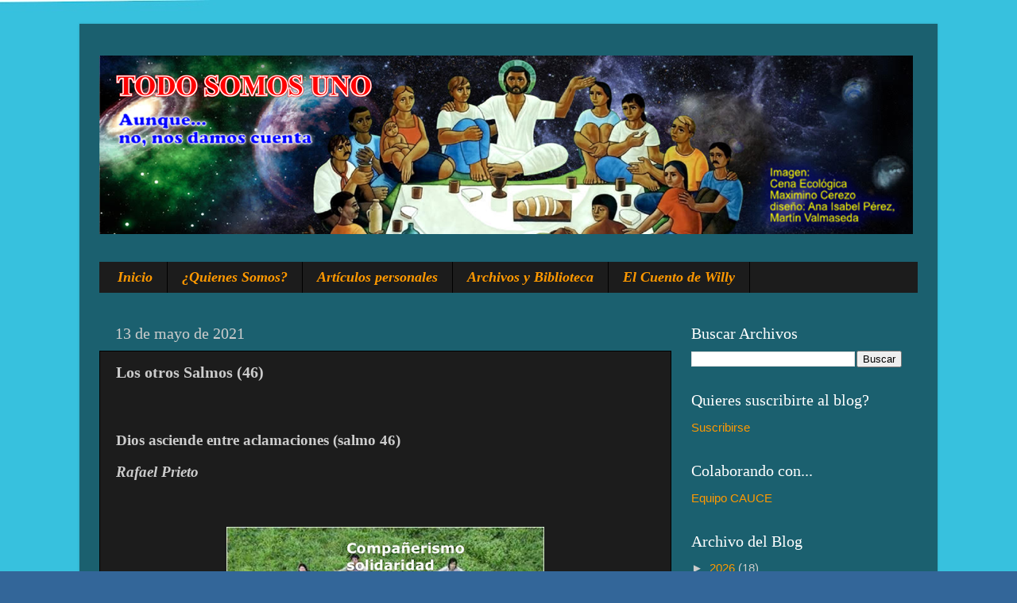

--- FILE ---
content_type: text/html; charset=UTF-8
request_url: https://www.todos-uno.org/2021/05/los-otros-salmos-46.html
body_size: 15981
content:
<!DOCTYPE html>
<html class='v2' dir='ltr' xmlns='http://www.w3.org/1999/xhtml' xmlns:b='http://www.google.com/2005/gml/b' xmlns:data='http://www.google.com/2005/gml/data' xmlns:expr='http://www.google.com/2005/gml/expr'>
<head>
<link href='https://www.blogger.com/static/v1/widgets/335934321-css_bundle_v2.css' rel='stylesheet' type='text/css'/>
<meta content='width=1100' name='viewport'/>
<meta content='text/html; charset=UTF-8' http-equiv='Content-Type'/>
<meta content='blogger' name='generator'/>
<link href='https://www.todos-uno.org/favicon.ico' rel='icon' type='image/x-icon'/>
<link href='https://www.todos-uno.org/2021/05/los-otros-salmos-46.html' rel='canonical'/>
<link rel="alternate" type="application/atom+xml" title="Todo Somos Uno - Atom" href="https://www.todos-uno.org/feeds/posts/default" />
<link rel="alternate" type="application/rss+xml" title="Todo Somos Uno - RSS" href="https://www.todos-uno.org/feeds/posts/default?alt=rss" />
<link rel="service.post" type="application/atom+xml" title="Todo Somos Uno - Atom" href="https://www.blogger.com/feeds/3272034397572263196/posts/default" />

<link rel="alternate" type="application/atom+xml" title="Todo Somos Uno - Atom" href="https://www.todos-uno.org/feeds/2060395998580525437/comments/default" />
<!--Can't find substitution for tag [blog.ieCssRetrofitLinks]-->
<link href='https://blogger.googleusercontent.com/img/b/R29vZ2xl/AVvXsEg2LzZgHCk_9aWtzElisKD00s3SAVAwpcwcvcU-Lq0tAc0uHFq7UauQP922SqJnuzPJ99U3GgMOiN3Mxw2M8jJbmOJST1Wk5ve5VBbLWYpD9nNibbvhycB6_sRVc-Ar17sv_l39WrYiy8zU/w400-h300/compa%25C3%25B1erismo.jpg' rel='image_src'/>
<meta content='https://www.todos-uno.org/2021/05/los-otros-salmos-46.html' property='og:url'/>
<meta content='Los otros Salmos (46)' property='og:title'/>
<meta content='  Dios asciende entre aclamaciones (salmo 46) Rafael Prieto     Aclamad a Dios, su misericordia,   aclamad a Cristo en su ascensión,   no al...' property='og:description'/>
<meta content='https://blogger.googleusercontent.com/img/b/R29vZ2xl/AVvXsEg2LzZgHCk_9aWtzElisKD00s3SAVAwpcwcvcU-Lq0tAc0uHFq7UauQP922SqJnuzPJ99U3GgMOiN3Mxw2M8jJbmOJST1Wk5ve5VBbLWYpD9nNibbvhycB6_sRVc-Ar17sv_l39WrYiy8zU/w1200-h630-p-k-no-nu/compa%25C3%25B1erismo.jpg' property='og:image'/>
<title>Todo Somos Uno: Los otros Salmos (46)</title>
<style id='page-skin-1' type='text/css'><!--
/*-----------------------------------------------
Blogger Template Style
Name:     Picture Window
Designer: Blogger
URL:      www.blogger.com
----------------------------------------------- */
/* Content
----------------------------------------------- */
body {
font: normal normal 17px 'Trebuchet MS', Trebuchet, sans-serif;
color: #cccccc;
background: #336699 url(https://blogger.googleusercontent.com/img/a/AVvXsEikVJQWbruBW-vuUAPp6k7Jl79AmBwyWRA6WD9p_cHxikCo5tPNS5RGwFYEHhsG3WRf5XFCR8xXW5yf2f53nc9L1VInjapkTHSXPZkTbXEcgQRWTeZBAz47l8rBmXhKWEgReso19HJ3oUY-0-5-7Lrdi9GMyubRQ4Eu6n2zhhS3spreispum9P_UkxATQ=s1600) repeat scroll top left;
}
html body .region-inner {
min-width: 0;
max-width: 100%;
width: auto;
}
.content-outer {
font-size: 90%;
}
a:link {
text-decoration:none;
color: #ff9900;
}
a:visited {
text-decoration:none;
color: #dd7700;
}
a:hover {
text-decoration:underline;
color: #ffaa00;
}
.content-outer {
background: transparent url(https://resources.blogblog.com/blogblog/data/1kt/transparent/black50.png) repeat scroll top left;
-moz-border-radius: 0;
-webkit-border-radius: 0;
-goog-ms-border-radius: 0;
border-radius: 0;
-moz-box-shadow: 0 0 3px rgba(0, 0, 0, .15);
-webkit-box-shadow: 0 0 3px rgba(0, 0, 0, .15);
-goog-ms-box-shadow: 0 0 3px rgba(0, 0, 0, .15);
box-shadow: 0 0 3px rgba(0, 0, 0, .15);
margin: 0 auto;
}
.content-inner {
padding: 10px;
}
/* Header
----------------------------------------------- */
.header-outer {
background: #000000 none repeat-x scroll top left;
_background-image: none;
color: #ffffff;
-moz-border-radius: 0;
-webkit-border-radius: 0;
-goog-ms-border-radius: 0;
border-radius: 0;
}
.Header img, .Header #header-inner {
-moz-border-radius: 0;
-webkit-border-radius: 0;
-goog-ms-border-radius: 0;
border-radius: 0;
}
.header-inner .Header .titlewrapper,
.header-inner .Header .descriptionwrapper {
padding-left: 30px;
padding-right: 30px;
}
.Header h1 {
font: italic normal 48px Georgia, Utopia, 'Palatino Linotype', Palatino, serif;
text-shadow: 1px 1px 3px rgba(0, 0, 0, 0.3);
}
.Header h1 a {
color: #ffffff;
}
.Header .description {
font-size: 130%;
}
/* Tabs
----------------------------------------------- */
.tabs-inner {
margin: .5em 15px 1em;
padding: 0;
}
.tabs-inner .section {
margin: 0;
}
.tabs-inner .widget ul {
padding: 0;
background: #1c1c1c none repeat scroll bottom;
-moz-border-radius: 0;
-webkit-border-radius: 0;
-goog-ms-border-radius: 0;
border-radius: 0;
}
.tabs-inner .widget li {
border: none;
}
.tabs-inner .widget li a {
display: inline-block;
padding: .5em 1em;
margin-right: 0;
color: #ff9900;
font: italic bold 18px Georgia, Utopia, 'Palatino Linotype', Palatino, serif;
-moz-border-radius: 0 0 0 0;
-webkit-border-top-left-radius: 0;
-webkit-border-top-right-radius: 0;
-goog-ms-border-radius: 0 0 0 0;
border-radius: 0 0 0 0;
background: transparent none no-repeat scroll top left;
border-right: 1px solid #000000;
}
.tabs-inner .widget li:first-child a {
padding-left: 1.25em;
-moz-border-radius-topleft: 0;
-moz-border-radius-bottomleft: 0;
-webkit-border-top-left-radius: 0;
-webkit-border-bottom-left-radius: 0;
-goog-ms-border-top-left-radius: 0;
-goog-ms-border-bottom-left-radius: 0;
border-top-left-radius: 0;
border-bottom-left-radius: 0;
}
.tabs-inner .widget li.selected a,
.tabs-inner .widget li a:hover {
position: relative;
z-index: 1;
background: #dd7700 none repeat scroll bottom;
color: #ffffff;
-moz-box-shadow: 0 0 0 rgba(0, 0, 0, .15);
-webkit-box-shadow: 0 0 0 rgba(0, 0, 0, .15);
-goog-ms-box-shadow: 0 0 0 rgba(0, 0, 0, .15);
box-shadow: 0 0 0 rgba(0, 0, 0, .15);
}
/* Headings
----------------------------------------------- */
h2 {
font: normal normal 20px Georgia, Utopia, 'Palatino Linotype', Palatino, serif;
text-transform: none;
color: #ffffff;
margin: .5em 0;
}
/* Main
----------------------------------------------- */
.main-outer {
background: transparent none repeat scroll top center;
-moz-border-radius: 0 0 0 0;
-webkit-border-top-left-radius: 0;
-webkit-border-top-right-radius: 0;
-webkit-border-bottom-left-radius: 0;
-webkit-border-bottom-right-radius: 0;
-goog-ms-border-radius: 0 0 0 0;
border-radius: 0 0 0 0;
-moz-box-shadow: 0 0 0 rgba(0, 0, 0, .15);
-webkit-box-shadow: 0 0 0 rgba(0, 0, 0, .15);
-goog-ms-box-shadow: 0 0 0 rgba(0, 0, 0, .15);
box-shadow: 0 0 0 rgba(0, 0, 0, .15);
}
.main-inner {
padding: 15px 20px 20px;
}
.main-inner .column-center-inner {
padding: 0 0;
}
.main-inner .column-left-inner {
padding-left: 0;
}
.main-inner .column-right-inner {
padding-right: 0;
}
/* Posts
----------------------------------------------- */
h3.post-title {
margin: 0;
font: normal bold 20px 'Times New Roman', Times, FreeSerif, serif;
}
.comments h4 {
margin: 1em 0 0;
font: normal bold 20px 'Times New Roman', Times, FreeSerif, serif;
}
.date-header span {
color: #cccccc;
}
.post-outer {
background-color: #1c1c1c;
border: solid 1px #000000;
-moz-border-radius: 0;
-webkit-border-radius: 0;
border-radius: 0;
-goog-ms-border-radius: 0;
padding: 15px 20px;
margin: 0 -20px 20px;
}
.post-body {
line-height: 1.4;
font-size: 110%;
position: relative;
}
.post-header {
margin: 0 0 1.5em;
color: #999999;
line-height: 1.6;
}
.post-footer {
margin: .5em 0 0;
color: #999999;
line-height: 1.6;
}
#blog-pager {
font-size: 140%
}
#comments .comment-author {
padding-top: 1.5em;
border-top: dashed 1px #ccc;
border-top: dashed 1px rgba(128, 128, 128, .5);
background-position: 0 1.5em;
}
#comments .comment-author:first-child {
padding-top: 0;
border-top: none;
}
.avatar-image-container {
margin: .2em 0 0;
}
/* Comments
----------------------------------------------- */
.comments .comments-content .icon.blog-author {
background-repeat: no-repeat;
background-image: url([data-uri]);
}
.comments .comments-content .loadmore a {
border-top: 1px solid #ffaa00;
border-bottom: 1px solid #ffaa00;
}
.comments .continue {
border-top: 2px solid #ffaa00;
}
/* Widgets
----------------------------------------------- */
.widget ul, .widget #ArchiveList ul.flat {
padding: 0;
list-style: none;
}
.widget ul li, .widget #ArchiveList ul.flat li {
border-top: dashed 1px #ccc;
border-top: dashed 1px rgba(128, 128, 128, .5);
}
.widget ul li:first-child, .widget #ArchiveList ul.flat li:first-child {
border-top: none;
}
.widget .post-body ul {
list-style: disc;
}
.widget .post-body ul li {
border: none;
}
/* Footer
----------------------------------------------- */
.footer-outer {
color:#cccccc;
background: transparent none repeat scroll top center;
-moz-border-radius: 0 0 0 0;
-webkit-border-top-left-radius: 0;
-webkit-border-top-right-radius: 0;
-webkit-border-bottom-left-radius: 0;
-webkit-border-bottom-right-radius: 0;
-goog-ms-border-radius: 0 0 0 0;
border-radius: 0 0 0 0;
-moz-box-shadow: 0 0 0 rgba(0, 0, 0, .15);
-webkit-box-shadow: 0 0 0 rgba(0, 0, 0, .15);
-goog-ms-box-shadow: 0 0 0 rgba(0, 0, 0, .15);
box-shadow: 0 0 0 rgba(0, 0, 0, .15);
}
.footer-inner {
padding: 10px 20px 20px;
}
.footer-outer a {
color: #ff9900;
}
.footer-outer a:visited {
color: #dd7700;
}
.footer-outer a:hover {
color: #ffaa00;
}
.footer-outer .widget h2 {
color: #ffffff;
}
/* Mobile
----------------------------------------------- */
html body.mobile {
height: auto;
}
html body.mobile {
min-height: 480px;
background-size: 100% auto;
}
.mobile .body-fauxcolumn-outer {
background: transparent none repeat scroll top left;
}
html .mobile .mobile-date-outer, html .mobile .blog-pager {
border-bottom: none;
background: transparent none repeat scroll top center;
margin-bottom: 10px;
}
.mobile .date-outer {
background: transparent none repeat scroll top center;
}
.mobile .header-outer, .mobile .main-outer,
.mobile .post-outer, .mobile .footer-outer {
-moz-border-radius: 0;
-webkit-border-radius: 0;
-goog-ms-border-radius: 0;
border-radius: 0;
}
.mobile .content-outer,
.mobile .main-outer,
.mobile .post-outer {
background: inherit;
border: none;
}
.mobile .content-outer {
font-size: 100%;
}
.mobile-link-button {
background-color: #ff9900;
}
.mobile-link-button a:link, .mobile-link-button a:visited {
color: #1c1c1c;
}
.mobile-index-contents {
color: #cccccc;
}
.mobile .tabs-inner .PageList .widget-content {
background: #dd7700 none repeat scroll bottom;
color: #ffffff;
}
.mobile .tabs-inner .PageList .widget-content .pagelist-arrow {
border-left: 1px solid #000000;
}

--></style>
<style id='template-skin-1' type='text/css'><!--
body {
min-width: 1080px;
}
.content-outer, .content-fauxcolumn-outer, .region-inner {
min-width: 1080px;
max-width: 1080px;
_width: 1080px;
}
.main-inner .columns {
padding-left: 0;
padding-right: 310px;
}
.main-inner .fauxcolumn-center-outer {
left: 0;
right: 310px;
/* IE6 does not respect left and right together */
_width: expression(this.parentNode.offsetWidth -
parseInt("0") -
parseInt("310px") + 'px');
}
.main-inner .fauxcolumn-left-outer {
width: 0;
}
.main-inner .fauxcolumn-right-outer {
width: 310px;
}
.main-inner .column-left-outer {
width: 0;
right: 100%;
margin-left: -0;
}
.main-inner .column-right-outer {
width: 310px;
margin-right: -310px;
}
#layout {
min-width: 0;
}
#layout .content-outer {
min-width: 0;
width: 800px;
}
#layout .region-inner {
min-width: 0;
width: auto;
}
body#layout div.add_widget {
padding: 8px;
}
body#layout div.add_widget a {
margin-left: 32px;
}
--></style>
<style>
    body {background-image:url(https\:\/\/blogger.googleusercontent.com\/img\/a\/AVvXsEikVJQWbruBW-vuUAPp6k7Jl79AmBwyWRA6WD9p_cHxikCo5tPNS5RGwFYEHhsG3WRf5XFCR8xXW5yf2f53nc9L1VInjapkTHSXPZkTbXEcgQRWTeZBAz47l8rBmXhKWEgReso19HJ3oUY-0-5-7Lrdi9GMyubRQ4Eu6n2zhhS3spreispum9P_UkxATQ=s1600);}
    
@media (max-width: 200px) { body {background-image:url(https\:\/\/blogger.googleusercontent.com\/img\/a\/AVvXsEikVJQWbruBW-vuUAPp6k7Jl79AmBwyWRA6WD9p_cHxikCo5tPNS5RGwFYEHhsG3WRf5XFCR8xXW5yf2f53nc9L1VInjapkTHSXPZkTbXEcgQRWTeZBAz47l8rBmXhKWEgReso19HJ3oUY-0-5-7Lrdi9GMyubRQ4Eu6n2zhhS3spreispum9P_UkxATQ=w200);}}
@media (max-width: 400px) and (min-width: 201px) { body {background-image:url(https\:\/\/blogger.googleusercontent.com\/img\/a\/AVvXsEikVJQWbruBW-vuUAPp6k7Jl79AmBwyWRA6WD9p_cHxikCo5tPNS5RGwFYEHhsG3WRf5XFCR8xXW5yf2f53nc9L1VInjapkTHSXPZkTbXEcgQRWTeZBAz47l8rBmXhKWEgReso19HJ3oUY-0-5-7Lrdi9GMyubRQ4Eu6n2zhhS3spreispum9P_UkxATQ=w400);}}
@media (max-width: 800px) and (min-width: 401px) { body {background-image:url(https\:\/\/blogger.googleusercontent.com\/img\/a\/AVvXsEikVJQWbruBW-vuUAPp6k7Jl79AmBwyWRA6WD9p_cHxikCo5tPNS5RGwFYEHhsG3WRf5XFCR8xXW5yf2f53nc9L1VInjapkTHSXPZkTbXEcgQRWTeZBAz47l8rBmXhKWEgReso19HJ3oUY-0-5-7Lrdi9GMyubRQ4Eu6n2zhhS3spreispum9P_UkxATQ=w800);}}
@media (max-width: 1200px) and (min-width: 801px) { body {background-image:url(https\:\/\/blogger.googleusercontent.com\/img\/a\/AVvXsEikVJQWbruBW-vuUAPp6k7Jl79AmBwyWRA6WD9p_cHxikCo5tPNS5RGwFYEHhsG3WRf5XFCR8xXW5yf2f53nc9L1VInjapkTHSXPZkTbXEcgQRWTeZBAz47l8rBmXhKWEgReso19HJ3oUY-0-5-7Lrdi9GMyubRQ4Eu6n2zhhS3spreispum9P_UkxATQ=w1200);}}
/* Last tag covers anything over one higher than the previous max-size cap. */
@media (min-width: 1201px) { body {background-image:url(https\:\/\/blogger.googleusercontent.com\/img\/a\/AVvXsEikVJQWbruBW-vuUAPp6k7Jl79AmBwyWRA6WD9p_cHxikCo5tPNS5RGwFYEHhsG3WRf5XFCR8xXW5yf2f53nc9L1VInjapkTHSXPZkTbXEcgQRWTeZBAz47l8rBmXhKWEgReso19HJ3oUY-0-5-7Lrdi9GMyubRQ4Eu6n2zhhS3spreispum9P_UkxATQ=w1600);}}
  </style>
<link href='https://www.blogger.com/dyn-css/authorization.css?targetBlogID=3272034397572263196&amp;zx=ed4fc4d8-a4c2-42fc-9d15-e8fd54d460e9' media='none' onload='if(media!=&#39;all&#39;)media=&#39;all&#39;' rel='stylesheet'/><noscript><link href='https://www.blogger.com/dyn-css/authorization.css?targetBlogID=3272034397572263196&amp;zx=ed4fc4d8-a4c2-42fc-9d15-e8fd54d460e9' rel='stylesheet'/></noscript>
<meta name='google-adsense-platform-account' content='ca-host-pub-1556223355139109'/>
<meta name='google-adsense-platform-domain' content='blogspot.com'/>

<link rel="stylesheet" href="https://fonts.googleapis.com/css2?display=swap&family=Fredoka+One&family=Parisienne&family=Inknut+Antiqua"></head>
<body class='loading variant-screen'>
<div class='navbar no-items section' id='navbar' name='NavBar '>
</div>
<div class='body-fauxcolumns'>
<div class='fauxcolumn-outer body-fauxcolumn-outer'>
<div class='cap-top'>
<div class='cap-left'></div>
<div class='cap-right'></div>
</div>
<div class='fauxborder-left'>
<div class='fauxborder-right'></div>
<div class='fauxcolumn-inner'>
</div>
</div>
<div class='cap-bottom'>
<div class='cap-left'></div>
<div class='cap-right'></div>
</div>
</div>
</div>
<div class='content'>
<div class='content-fauxcolumns'>
<div class='fauxcolumn-outer content-fauxcolumn-outer'>
<div class='cap-top'>
<div class='cap-left'></div>
<div class='cap-right'></div>
</div>
<div class='fauxborder-left'>
<div class='fauxborder-right'></div>
<div class='fauxcolumn-inner'>
</div>
</div>
<div class='cap-bottom'>
<div class='cap-left'></div>
<div class='cap-right'></div>
</div>
</div>
</div>
<div class='content-outer'>
<div class='content-cap-top cap-top'>
<div class='cap-left'></div>
<div class='cap-right'></div>
</div>
<div class='fauxborder-left content-fauxborder-left'>
<div class='fauxborder-right content-fauxborder-right'></div>
<div class='content-inner'>
<header>
<div class='header-outer'>
<div class='header-cap-top cap-top'>
<div class='cap-left'></div>
<div class='cap-right'></div>
</div>
<div class='fauxborder-left header-fauxborder-left'>
<div class='fauxborder-right header-fauxborder-right'></div>
<div class='region-inner header-inner'>
<div class='header no-items section' id='header' name='Encabezado'></div>
</div>
</div>
<div class='header-cap-bottom cap-bottom'>
<div class='cap-left'></div>
<div class='cap-right'></div>
</div>
</div>
</header>
<div class='tabs-outer'>
<div class='tabs-cap-top cap-top'>
<div class='cap-left'></div>
<div class='cap-right'></div>
</div>
<div class='fauxborder-left tabs-fauxborder-left'>
<div class='fauxborder-right tabs-fauxborder-right'></div>
<div class='region-inner tabs-inner'>
<div class='tabs no-items section' id='crosscol' name='Todas las columnas'></div>
<div class='tabs section' id='crosscol-overflow' name='Cross-Column 2'><div class='widget Image' data-version='1' id='Image1'>
<h2>Cena Ecológica, parte de la pintura de Maximino Cerezo arreglo: Ana Isabel Pérez y Martín Valmaseda</h2>
<div class='widget-content'>
<img alt='Cena Ecológica, parte de la pintura de Maximino Cerezo arreglo: Ana Isabel Pérez y Martín Valmaseda' height='225' id='Image1_img' src='https://blogger.googleusercontent.com/img/b/R29vZ2xl/AVvXsEiKQYeNkQDyNHpmblBkQ07m7G5p_UYP8r_sHRMHYV57PHjpQistBmtrb3wP70ltrhJz1vTLmfvItShYRcfsZRTmmiA9iTHLpb1PhPsZMA4EbwSfZVZeLqwqs8BTII272gOU1iWboTNQZxtA/s1024/EncabezadoTodo+Uno+1024.png' width='1024'/>
<br/>
</div>
<div class='clear'></div>
</div><div class='widget PageList' data-version='1' id='PageList2'>
<div class='widget-content'>
<ul>
<li>
<a href='https://www.todos-uno.org/'>Inicio</a>
</li>
<li>
<a href='https://www.todos-uno.org/p/todos-somos-nuestro-equipo-en-guatemala.html'>&#191;Quienes Somos?</a>
</li>
<li>
<a href='https://www.todos-uno.org/p/blog-page.html'>Artículos personales</a>
</li>
<li>
<a href='https://www.todos-uno.org/p/video.html'>Archivos y Biblioteca</a>
</li>
<li>
<a href='https://www.todos-uno.org/p/el-cuento-de-willy.html'>El Cuento de Willy</a>
</li>
</ul>
<div class='clear'></div>
</div>
</div></div>
</div>
</div>
<div class='tabs-cap-bottom cap-bottom'>
<div class='cap-left'></div>
<div class='cap-right'></div>
</div>
</div>
<div class='main-outer'>
<div class='main-cap-top cap-top'>
<div class='cap-left'></div>
<div class='cap-right'></div>
</div>
<div class='fauxborder-left main-fauxborder-left'>
<div class='fauxborder-right main-fauxborder-right'></div>
<div class='region-inner main-inner'>
<div class='columns fauxcolumns'>
<div class='fauxcolumn-outer fauxcolumn-center-outer'>
<div class='cap-top'>
<div class='cap-left'></div>
<div class='cap-right'></div>
</div>
<div class='fauxborder-left'>
<div class='fauxborder-right'></div>
<div class='fauxcolumn-inner'>
</div>
</div>
<div class='cap-bottom'>
<div class='cap-left'></div>
<div class='cap-right'></div>
</div>
</div>
<div class='fauxcolumn-outer fauxcolumn-left-outer'>
<div class='cap-top'>
<div class='cap-left'></div>
<div class='cap-right'></div>
</div>
<div class='fauxborder-left'>
<div class='fauxborder-right'></div>
<div class='fauxcolumn-inner'>
</div>
</div>
<div class='cap-bottom'>
<div class='cap-left'></div>
<div class='cap-right'></div>
</div>
</div>
<div class='fauxcolumn-outer fauxcolumn-right-outer'>
<div class='cap-top'>
<div class='cap-left'></div>
<div class='cap-right'></div>
</div>
<div class='fauxborder-left'>
<div class='fauxborder-right'></div>
<div class='fauxcolumn-inner'>
</div>
</div>
<div class='cap-bottom'>
<div class='cap-left'></div>
<div class='cap-right'></div>
</div>
</div>
<!-- corrects IE6 width calculation -->
<div class='columns-inner'>
<div class='column-center-outer'>
<div class='column-center-inner'>
<div class='main section' id='main' name='Principal'><div class='widget Blog' data-version='1' id='Blog1'>
<div class='blog-posts hfeed'>

          <div class="date-outer">
        
<h2 class='date-header'><span>13 de mayo de 2021</span></h2>

          <div class="date-posts">
        
<div class='post-outer'>
<div class='post hentry uncustomized-post-template' itemprop='blogPost' itemscope='itemscope' itemtype='http://schema.org/BlogPosting'>
<meta content='https://blogger.googleusercontent.com/img/b/R29vZ2xl/AVvXsEg2LzZgHCk_9aWtzElisKD00s3SAVAwpcwcvcU-Lq0tAc0uHFq7UauQP922SqJnuzPJ99U3GgMOiN3Mxw2M8jJbmOJST1Wk5ve5VBbLWYpD9nNibbvhycB6_sRVc-Ar17sv_l39WrYiy8zU/w400-h300/compa%25C3%25B1erismo.jpg' itemprop='image_url'/>
<meta content='3272034397572263196' itemprop='blogId'/>
<meta content='2060395998580525437' itemprop='postId'/>
<a name='2060395998580525437'></a>
<h3 class='post-title entry-title' itemprop='name'>
Los otros Salmos (46)
</h3>
<div class='post-header'>
<div class='post-header-line-1'></div>
</div>
<div class='post-body entry-content' id='post-body-2060395998580525437' itemprop='description articleBody'>
<p>&nbsp;</p><p class="MsoNormal" style="text-align: justify; text-justify: inter-ideograph;"><span style="font-family: &quot;Times New Roman&quot;,&quot;serif&quot;; font-size: 14pt; line-height: 115%;"><b>Dios
asciende entre aclamaciones (salmo 46)<o:p></o:p></b></span></p><p class="MsoNormal" style="text-align: justify; text-justify: inter-ideograph;"><span style="font-family: &quot;Times New Roman&quot;,&quot;serif&quot;; font-size: 14pt; line-height: 115%;"><b style="font-family: &quot;Times New Roman&quot;, serif; font-size: 18.6667px; text-align: left;"><i>Rafael Prieto</i></b></span></p><p class="MsoNormal" style="text-align: justify; text-justify: inter-ideograph;"><span style="font-family: &quot;Times New Roman&quot;,&quot;serif&quot;; font-size: 14pt; line-height: 115%;"><b><br /></b></span></p><p class="MsoNormal" style="text-align: justify; text-justify: inter-ideograph;"><span style="font-family: &quot;Times New Roman&quot;,&quot;serif&quot;; font-size: 14pt; line-height: 115%;"></span></p><div class="separator" style="clear: both; text-align: center;"><a href="https://blogger.googleusercontent.com/img/b/R29vZ2xl/AVvXsEg2LzZgHCk_9aWtzElisKD00s3SAVAwpcwcvcU-Lq0tAc0uHFq7UauQP922SqJnuzPJ99U3GgMOiN3Mxw2M8jJbmOJST1Wk5ve5VBbLWYpD9nNibbvhycB6_sRVc-Ar17sv_l39WrYiy8zU/s638/compa%25C3%25B1erismo.jpg" style="margin-left: 1em; margin-right: 1em;"><img border="0" data-original-height="479" data-original-width="638" height="300" src="https://blogger.googleusercontent.com/img/b/R29vZ2xl/AVvXsEg2LzZgHCk_9aWtzElisKD00s3SAVAwpcwcvcU-Lq0tAc0uHFq7UauQP922SqJnuzPJ99U3GgMOiN3Mxw2M8jJbmOJST1Wk5ve5VBbLWYpD9nNibbvhycB6_sRVc-Ar17sv_l39WrYiy8zU/w400-h300/compa%25C3%25B1erismo.jpg" width="400" /></a></div><p class="MsoNormal" style="text-align: justify; text-justify: inter-ideograph;"><span style="font-family: &quot;Times New Roman&quot;, serif; font-size: 14pt;">&nbsp;</span></p>

<p class="MsoNormal" style="text-align: justify; text-justify: inter-ideograph;"><span style="font-family: &quot;Times New Roman&quot;,&quot;serif&quot;; font-size: 14pt; line-height: 115%;">Aclamad
a Dios, su misericordia,<o:p></o:p></span></p>

<p class="MsoNormal" style="text-align: justify; text-justify: inter-ideograph;"><span style="font-family: &quot;Times New Roman&quot;,&quot;serif&quot;; font-size: 14pt; line-height: 115%;">aclamad
a Cristo en su ascensión,<o:p></o:p></span></p>

<p class="MsoNormal" style="text-align: justify; text-justify: inter-ideograph;"><span style="font-family: &quot;Times New Roman&quot;,&quot;serif&quot;; font-size: 14pt; line-height: 115%;">no
al son de trompetas y tambores,<o:p></o:p></span></p>

<p class="MsoNormal" style="text-align: justify; text-justify: inter-ideograph;"><span style="font-family: &quot;Times New Roman&quot;,&quot;serif&quot;; font-size: 14pt; line-height: 115%;">sino
al ritmo de fuerte corazón.<o:p></o:p></span></p>

<p class="MsoNormal" style="text-align: justify; text-justify: inter-ideograph;"><span style="font-family: &quot;Times New Roman&quot;,&quot;serif&quot;; font-size: 14pt; line-height: 115%;"><o:p>&nbsp;<span></span></o:p></span></p><a name="more"></a><p></p>

<p class="MsoNormal" style="text-align: justify; text-justify: inter-ideograph;"><span style="font-family: &quot;Times New Roman&quot;,&quot;serif&quot;; font-size: 14pt; line-height: 115%;">Aclamad
a Dios con gritos de júbilo<o:p></o:p></span></p>

<p class="MsoNormal" style="text-align: justify; text-justify: inter-ideograph;"><span style="font-family: &quot;Times New Roman&quot;,&quot;serif&quot;; font-size: 14pt; line-height: 115%;">en
el año jubilar y del amor,<o:p></o:p></span></p>

<p class="MsoNormal" style="text-align: justify; text-justify: inter-ideograph;"><span style="font-family: &quot;Times New Roman&quot;,&quot;serif&quot;; font-size: 14pt; line-height: 115%;">cantos
de alabanzas, eucaristías,<o:p></o:p></span></p>

<p class="MsoNormal" style="text-align: justify; text-justify: inter-ideograph;"><span style="font-family: &quot;Times New Roman&quot;,&quot;serif&quot;; font-size: 14pt; line-height: 115%;">compromisos
de solidaridad y promoción:<o:p></o:p></span></p>

<p class="MsoNormal" style="text-align: justify; text-justify: inter-ideograph;"><span style="font-family: &quot;Times New Roman&quot;,&quot;serif&quot;; font-size: 14pt; line-height: 115%;">&lt;&lt;esto
es ascensión&gt;&gt;.<o:p></o:p></span></p>

<p class="MsoNormal" style="text-align: justify; text-justify: inter-ideograph;"><span style="font-family: &quot;Times New Roman&quot;,&quot;serif&quot;; font-size: 14pt; line-height: 115%;"><o:p>&nbsp;</o:p></span></p>

<p class="MsoNormal" style="text-align: justify; text-justify: inter-ideograph;"><span style="font-family: &quot;Times New Roman&quot;,&quot;serif&quot;; font-size: 14pt; line-height: 115%;">Resuenen
en la Iglesia y en el mundo<o:p></o:p></span></p>

<p class="MsoNormal" style="text-align: justify; text-justify: inter-ideograph;"><span style="font-family: &quot;Times New Roman&quot;,&quot;serif&quot;; font-size: 14pt; line-height: 115%;">palabras
y signos de reconciliación,<o:p></o:p></span></p>

<p class="MsoNormal" style="text-align: justify; text-justify: inter-ideograph;"><span style="font-family: &quot;Times New Roman&quot;,&quot;serif&quot;; font-size: 14pt; line-height: 115%;">perdón
de deudas abusivas y de ofensas,<o:p></o:p></span></p>

<p class="MsoNormal" style="text-align: justify; text-justify: inter-ideograph;"><span style="font-family: &quot;Times New Roman&quot;,&quot;serif&quot;; font-size: 14pt; line-height: 115%;">muerte
a la enemistad, todo rencor,<o:p></o:p></span></p>

<p class="MsoNormal" style="text-align: justify; text-justify: inter-ideograph;"><span style="font-family: &quot;Times New Roman&quot;,&quot;serif&quot;; font-size: 14pt; line-height: 115%;">Norte
y Sur, la mano amiga<o:p></o:p></span></p>

<p class="MsoNormal" style="text-align: justify; text-justify: inter-ideograph;"><span style="font-family: &quot;Times New Roman&quot;,&quot;serif&quot;; font-size: 14pt; line-height: 115%;">compartir
y crecer en comunión:<o:p></o:p></span></p>

<p class="MsoNormal" style="text-align: justify; text-justify: inter-ideograph;"><span style="font-family: &quot;Times New Roman&quot;,&quot;serif&quot;; font-size: 14pt; line-height: 115%;">&lt;&lt;esto
es ascensión&gt;&gt;. <o:p></o:p></span></p>

<p class="MsoNormal" style="text-align: justify; text-justify: inter-ideograph;"><span style="font-family: &quot;Times New Roman&quot;,&quot;serif&quot;; font-size: 14pt; line-height: 115%;"><o:p>&nbsp;</o:p></span></p>

<p class="MsoNormal" style="text-align: justify; text-justify: inter-ideograph;"><span style="font-family: &quot;Times New Roman&quot;,&quot;serif&quot;; font-size: 14pt; line-height: 115%;">Proclamad
para el preso la amnistía,<o:p></o:p></span></p>

<p class="MsoNormal" style="text-align: justify; text-justify: inter-ideograph;"><span style="font-family: &quot;Times New Roman&quot;,&quot;serif&quot;; font-size: 14pt; line-height: 115%;">abrid
las puertas todas de prisión,<o:p></o:p></span></p>

<p class="MsoNormal" style="text-align: justify; text-justify: inter-ideograph;"><span style="font-family: &quot;Times New Roman&quot;,&quot;serif&quot;; font-size: 14pt; line-height: 115%;">que
ha empezado ya &lt;&lt;el año de la gracia&gt;&gt;,<o:p></o:p></span></p>

<p class="MsoNormal" style="text-align: justify; text-justify: inter-ideograph;"><span style="font-family: &quot;Times New Roman&quot;,&quot;serif&quot;; font-size: 14pt; line-height: 115%;">el
tiempo de la paz y del perdón,<o:p></o:p></span></p>

<p class="MsoNormal" style="text-align: justify; text-justify: inter-ideograph;"><span style="font-family: &quot;Times New Roman&quot;,&quot;serif&quot;; font-size: 14pt; line-height: 115%;">y
ya no más cadenas para el hombre,<o:p></o:p></span></p>

<p class="MsoNormal" style="text-align: justify; text-justify: inter-ideograph;"><span style="font-family: &quot;Times New Roman&quot;,&quot;serif&quot;; font-size: 14pt; line-height: 115%;">tan
sólo la cadena del amor:<o:p></o:p></span></p>

<p class="MsoNormal" style="text-align: justify; text-justify: inter-ideograph;"><span style="font-family: &quot;Times New Roman&quot;,&quot;serif&quot;; font-size: 14pt; line-height: 115%;">&lt;&lt;esto
es ascensión&gt;&gt;.<o:p></o:p></span></p>

<p class="MsoNormal" style="text-align: justify; text-justify: inter-ideograph;"><span style="font-family: &quot;Times New Roman&quot;,&quot;serif&quot;; font-size: 14pt; line-height: 115%;"><o:p>&nbsp;</o:p></span></p>

<p class="MsoNormal" style="text-align: justify; text-justify: inter-ideograph;"><span style="font-family: &quot;Times New Roman&quot;,&quot;serif&quot;; font-size: 14pt; line-height: 115%;">No
miréis más al pasado, redimidos,<o:p></o:p></span></p>

<p class="MsoNormal" style="text-align: justify; text-justify: inter-ideograph;"><span style="font-family: &quot;Times New Roman&quot;,&quot;serif&quot;; font-size: 14pt; line-height: 115%;">porque
es tiempo de renovación,<o:p></o:p></span></p>

<p class="MsoNormal" style="text-align: justify; text-justify: inter-ideograph;"><span style="font-family: &quot;Times New Roman&quot;,&quot;serif&quot;; font-size: 14pt; line-height: 115%;">creciendo
en la sorpresa y la esperanza,<o:p></o:p></span></p>

<p class="MsoNormal" style="text-align: justify; text-justify: inter-ideograph;"><span style="font-family: &quot;Times New Roman&quot;,&quot;serif&quot;; font-size: 14pt; line-height: 115%;">haciendo
un mundo nuevo de ilusión.<o:p></o:p></span></p>

<p class="MsoNormal" style="text-align: justify; text-justify: inter-ideograph;"><span style="font-family: &quot;Times New Roman&quot;,&quot;serif&quot;; font-size: 14pt; line-height: 115%;">Nuestro
júbilo sea interminable,<o:p></o:p></span></p>

<p class="MsoNormal" style="text-align: justify; text-justify: inter-ideograph;"><span style="font-family: &quot;Times New Roman&quot;,&quot;serif&quot;; font-size: 14pt; line-height: 115%;">viviendo
de &lt;&lt;ascensión en ascensión&gt;&gt;.<o:p></o:p></span></p>

<p class="MsoNormal" style="text-align: justify; text-justify: inter-ideograph;"><span style="font-family: &quot;Times New Roman&quot;,&quot;serif&quot;; font-size: 14pt; line-height: 115%;"><o:p>&nbsp;</o:p></span></p>

<p class="MsoNormal" style="text-align: justify; text-justify: inter-ideograph;"><span style="font-family: &quot;Times New Roman&quot;,&quot;serif&quot;; font-size: 14pt; line-height: 115%;"><b>Los
Otros Salmos</b><o:p></o:p></span></p><br /><p></p>
<div style='clear: both;'></div>
</div>
<div class='post-footer'>
<div class='post-footer-line post-footer-line-1'>
<span class='post-author vcard'>
</span>
<span class='post-timestamp'>
</span>
<span class='post-comment-link'>
</span>
<span class='post-icons'>
<span class='item-action'>
<a href='https://www.blogger.com/email-post/3272034397572263196/2060395998580525437' title='Enviar la entrada por correo electrónico'>
<img alt='' class='icon-action' height='13' src='https://resources.blogblog.com/img/icon18_email.gif' width='18'/>
</a>
</span>
</span>
<div class='post-share-buttons goog-inline-block'>
</div>
</div>
<div class='post-footer-line post-footer-line-2'>
<span class='post-labels'>
</span>
</div>
<div class='post-footer-line post-footer-line-3'>
<span class='post-location'>
</span>
</div>
</div>
</div>
<div class='comments' id='comments'>
<a name='comments'></a>
</div>
</div>

        </div></div>
      
</div>
<div class='blog-pager' id='blog-pager'>
<span id='blog-pager-newer-link'>
<a class='blog-pager-newer-link' href='https://www.todos-uno.org/2021/05/el-evangelio-y-la-reflexion-de-antonio.html' id='Blog1_blog-pager-newer-link' title='Entrada más reciente'>Entrada más reciente</a>
</span>
<span id='blog-pager-older-link'>
<a class='blog-pager-older-link' href='https://www.todos-uno.org/2021/05/palabras-para-el-silencio_13.html' id='Blog1_blog-pager-older-link' title='Entrada antigua'>Entrada antigua</a>
</span>
<a class='home-link' href='https://www.todos-uno.org/'>Página Principal</a>
</div>
<div class='clear'></div>
<div class='post-feeds'>
</div>
</div><div class='widget HTML' data-version='1' id='HTML2'>
<div class='widget-content'>
<div class="sharethis-inline-share-buttons"></div>
</div>
<div class='clear'></div>
</div></div>
</div>
</div>
<div class='column-left-outer'>
<div class='column-left-inner'>
<aside>
</aside>
</div>
</div>
<div class='column-right-outer'>
<div class='column-right-inner'>
<aside>
<div class='sidebar section' id='sidebar-right-1'><div class='widget BlogSearch' data-version='1' id='BlogSearch1'>
<h2 class='title'>Buscar Archivos</h2>
<div class='widget-content'>
<div id='BlogSearch1_form'>
<form action='https://www.todos-uno.org/search' class='gsc-search-box' target='_top'>
<table cellpadding='0' cellspacing='0' class='gsc-search-box'>
<tbody>
<tr>
<td class='gsc-input'>
<input autocomplete='off' class='gsc-input' name='q' size='10' title='search' type='text' value=''/>
</td>
<td class='gsc-search-button'>
<input class='gsc-search-button' title='search' type='submit' value='Buscar'/>
</td>
</tr>
</tbody>
</table>
</form>
</div>
</div>
<div class='clear'></div>
</div><div class='widget PageList' data-version='1' id='PageList3'>
<h2>Quieres suscribirte al blog?</h2>
<div class='widget-content'>
<ul>
<li>
<a href='http://eepurl.com/bo_gDf'>Suscribirse</a>
</li>
</ul>
<div class='clear'></div>
</div>
</div><div class='widget PageList' data-version='1' id='PageList1'>
<h2>Colaborando con...</h2>
<div class='widget-content'>
<ul>
<li>
<a href='http://equipocauceguatemala.blogspot.com/'>Equipo CAUCE</a>
</li>
</ul>
<div class='clear'></div>
</div>
</div><div class='widget BlogArchive' data-version='1' id='BlogArchive1'>
<h2>Archivo del Blog</h2>
<div class='widget-content'>
<div id='ArchiveList'>
<div id='BlogArchive1_ArchiveList'>
<ul class='hierarchy'>
<li class='archivedate collapsed'>
<a class='toggle' href='javascript:void(0)'>
<span class='zippy'>

        &#9658;&#160;
      
</span>
</a>
<a class='post-count-link' href='https://www.todos-uno.org/2026/'>
2026
</a>
<span class='post-count' dir='ltr'>(18)</span>
<ul class='hierarchy'>
<li class='archivedate collapsed'>
<a class='toggle' href='javascript:void(0)'>
<span class='zippy'>

        &#9658;&#160;
      
</span>
</a>
<a class='post-count-link' href='https://www.todos-uno.org/2026/01/'>
enero
</a>
<span class='post-count' dir='ltr'>(18)</span>
</li>
</ul>
</li>
</ul>
<ul class='hierarchy'>
<li class='archivedate collapsed'>
<a class='toggle' href='javascript:void(0)'>
<span class='zippy'>

        &#9658;&#160;
      
</span>
</a>
<a class='post-count-link' href='https://www.todos-uno.org/2025/'>
2025
</a>
<span class='post-count' dir='ltr'>(521)</span>
<ul class='hierarchy'>
<li class='archivedate collapsed'>
<a class='toggle' href='javascript:void(0)'>
<span class='zippy'>

        &#9658;&#160;
      
</span>
</a>
<a class='post-count-link' href='https://www.todos-uno.org/2025/12/'>
diciembre
</a>
<span class='post-count' dir='ltr'>(50)</span>
</li>
</ul>
<ul class='hierarchy'>
<li class='archivedate collapsed'>
<a class='toggle' href='javascript:void(0)'>
<span class='zippy'>

        &#9658;&#160;
      
</span>
</a>
<a class='post-count-link' href='https://www.todos-uno.org/2025/11/'>
noviembre
</a>
<span class='post-count' dir='ltr'>(35)</span>
</li>
</ul>
<ul class='hierarchy'>
<li class='archivedate collapsed'>
<a class='toggle' href='javascript:void(0)'>
<span class='zippy'>

        &#9658;&#160;
      
</span>
</a>
<a class='post-count-link' href='https://www.todos-uno.org/2025/10/'>
octubre
</a>
<span class='post-count' dir='ltr'>(49)</span>
</li>
</ul>
<ul class='hierarchy'>
<li class='archivedate collapsed'>
<a class='toggle' href='javascript:void(0)'>
<span class='zippy'>

        &#9658;&#160;
      
</span>
</a>
<a class='post-count-link' href='https://www.todos-uno.org/2025/09/'>
septiembre
</a>
<span class='post-count' dir='ltr'>(39)</span>
</li>
</ul>
<ul class='hierarchy'>
<li class='archivedate collapsed'>
<a class='toggle' href='javascript:void(0)'>
<span class='zippy'>

        &#9658;&#160;
      
</span>
</a>
<a class='post-count-link' href='https://www.todos-uno.org/2025/08/'>
agosto
</a>
<span class='post-count' dir='ltr'>(40)</span>
</li>
</ul>
<ul class='hierarchy'>
<li class='archivedate collapsed'>
<a class='toggle' href='javascript:void(0)'>
<span class='zippy'>

        &#9658;&#160;
      
</span>
</a>
<a class='post-count-link' href='https://www.todos-uno.org/2025/07/'>
julio
</a>
<span class='post-count' dir='ltr'>(47)</span>
</li>
</ul>
<ul class='hierarchy'>
<li class='archivedate collapsed'>
<a class='toggle' href='javascript:void(0)'>
<span class='zippy'>

        &#9658;&#160;
      
</span>
</a>
<a class='post-count-link' href='https://www.todos-uno.org/2025/06/'>
junio
</a>
<span class='post-count' dir='ltr'>(40)</span>
</li>
</ul>
<ul class='hierarchy'>
<li class='archivedate collapsed'>
<a class='toggle' href='javascript:void(0)'>
<span class='zippy'>

        &#9658;&#160;
      
</span>
</a>
<a class='post-count-link' href='https://www.todos-uno.org/2025/05/'>
mayo
</a>
<span class='post-count' dir='ltr'>(40)</span>
</li>
</ul>
<ul class='hierarchy'>
<li class='archivedate collapsed'>
<a class='toggle' href='javascript:void(0)'>
<span class='zippy'>

        &#9658;&#160;
      
</span>
</a>
<a class='post-count-link' href='https://www.todos-uno.org/2025/04/'>
abril
</a>
<span class='post-count' dir='ltr'>(50)</span>
</li>
</ul>
<ul class='hierarchy'>
<li class='archivedate collapsed'>
<a class='toggle' href='javascript:void(0)'>
<span class='zippy'>

        &#9658;&#160;
      
</span>
</a>
<a class='post-count-link' href='https://www.todos-uno.org/2025/03/'>
marzo
</a>
<span class='post-count' dir='ltr'>(41)</span>
</li>
</ul>
<ul class='hierarchy'>
<li class='archivedate collapsed'>
<a class='toggle' href='javascript:void(0)'>
<span class='zippy'>

        &#9658;&#160;
      
</span>
</a>
<a class='post-count-link' href='https://www.todos-uno.org/2025/02/'>
febrero
</a>
<span class='post-count' dir='ltr'>(40)</span>
</li>
</ul>
<ul class='hierarchy'>
<li class='archivedate collapsed'>
<a class='toggle' href='javascript:void(0)'>
<span class='zippy'>

        &#9658;&#160;
      
</span>
</a>
<a class='post-count-link' href='https://www.todos-uno.org/2025/01/'>
enero
</a>
<span class='post-count' dir='ltr'>(50)</span>
</li>
</ul>
</li>
</ul>
<ul class='hierarchy'>
<li class='archivedate collapsed'>
<a class='toggle' href='javascript:void(0)'>
<span class='zippy'>

        &#9658;&#160;
      
</span>
</a>
<a class='post-count-link' href='https://www.todos-uno.org/2024/'>
2024
</a>
<span class='post-count' dir='ltr'>(495)</span>
<ul class='hierarchy'>
<li class='archivedate collapsed'>
<a class='toggle' href='javascript:void(0)'>
<span class='zippy'>

        &#9658;&#160;
      
</span>
</a>
<a class='post-count-link' href='https://www.todos-uno.org/2024/12/'>
diciembre
</a>
<span class='post-count' dir='ltr'>(39)</span>
</li>
</ul>
<ul class='hierarchy'>
<li class='archivedate collapsed'>
<a class='toggle' href='javascript:void(0)'>
<span class='zippy'>

        &#9658;&#160;
      
</span>
</a>
<a class='post-count-link' href='https://www.todos-uno.org/2024/11/'>
noviembre
</a>
<span class='post-count' dir='ltr'>(35)</span>
</li>
</ul>
<ul class='hierarchy'>
<li class='archivedate collapsed'>
<a class='toggle' href='javascript:void(0)'>
<span class='zippy'>

        &#9658;&#160;
      
</span>
</a>
<a class='post-count-link' href='https://www.todos-uno.org/2024/10/'>
octubre
</a>
<span class='post-count' dir='ltr'>(50)</span>
</li>
</ul>
<ul class='hierarchy'>
<li class='archivedate collapsed'>
<a class='toggle' href='javascript:void(0)'>
<span class='zippy'>

        &#9658;&#160;
      
</span>
</a>
<a class='post-count-link' href='https://www.todos-uno.org/2024/09/'>
septiembre
</a>
<span class='post-count' dir='ltr'>(40)</span>
</li>
</ul>
<ul class='hierarchy'>
<li class='archivedate collapsed'>
<a class='toggle' href='javascript:void(0)'>
<span class='zippy'>

        &#9658;&#160;
      
</span>
</a>
<a class='post-count-link' href='https://www.todos-uno.org/2024/08/'>
agosto
</a>
<span class='post-count' dir='ltr'>(39)</span>
</li>
</ul>
<ul class='hierarchy'>
<li class='archivedate collapsed'>
<a class='toggle' href='javascript:void(0)'>
<span class='zippy'>

        &#9658;&#160;
      
</span>
</a>
<a class='post-count-link' href='https://www.todos-uno.org/2024/07/'>
julio
</a>
<span class='post-count' dir='ltr'>(49)</span>
</li>
</ul>
<ul class='hierarchy'>
<li class='archivedate collapsed'>
<a class='toggle' href='javascript:void(0)'>
<span class='zippy'>

        &#9658;&#160;
      
</span>
</a>
<a class='post-count-link' href='https://www.todos-uno.org/2024/06/'>
junio
</a>
<span class='post-count' dir='ltr'>(40)</span>
</li>
</ul>
<ul class='hierarchy'>
<li class='archivedate collapsed'>
<a class='toggle' href='javascript:void(0)'>
<span class='zippy'>

        &#9658;&#160;
      
</span>
</a>
<a class='post-count-link' href='https://www.todos-uno.org/2024/05/'>
mayo
</a>
<span class='post-count' dir='ltr'>(40)</span>
</li>
</ul>
<ul class='hierarchy'>
<li class='archivedate collapsed'>
<a class='toggle' href='javascript:void(0)'>
<span class='zippy'>

        &#9658;&#160;
      
</span>
</a>
<a class='post-count-link' href='https://www.todos-uno.org/2024/04/'>
abril
</a>
<span class='post-count' dir='ltr'>(38)</span>
</li>
</ul>
<ul class='hierarchy'>
<li class='archivedate collapsed'>
<a class='toggle' href='javascript:void(0)'>
<span class='zippy'>

        &#9658;&#160;
      
</span>
</a>
<a class='post-count-link' href='https://www.todos-uno.org/2024/03/'>
marzo
</a>
<span class='post-count' dir='ltr'>(44)</span>
</li>
</ul>
<ul class='hierarchy'>
<li class='archivedate collapsed'>
<a class='toggle' href='javascript:void(0)'>
<span class='zippy'>

        &#9658;&#160;
      
</span>
</a>
<a class='post-count-link' href='https://www.todos-uno.org/2024/02/'>
febrero
</a>
<span class='post-count' dir='ltr'>(41)</span>
</li>
</ul>
<ul class='hierarchy'>
<li class='archivedate collapsed'>
<a class='toggle' href='javascript:void(0)'>
<span class='zippy'>

        &#9658;&#160;
      
</span>
</a>
<a class='post-count-link' href='https://www.todos-uno.org/2024/01/'>
enero
</a>
<span class='post-count' dir='ltr'>(40)</span>
</li>
</ul>
</li>
</ul>
<ul class='hierarchy'>
<li class='archivedate collapsed'>
<a class='toggle' href='javascript:void(0)'>
<span class='zippy'>

        &#9658;&#160;
      
</span>
</a>
<a class='post-count-link' href='https://www.todos-uno.org/2023/'>
2023
</a>
<span class='post-count' dir='ltr'>(530)</span>
<ul class='hierarchy'>
<li class='archivedate collapsed'>
<a class='toggle' href='javascript:void(0)'>
<span class='zippy'>

        &#9658;&#160;
      
</span>
</a>
<a class='post-count-link' href='https://www.todos-uno.org/2023/12/'>
diciembre
</a>
<span class='post-count' dir='ltr'>(41)</span>
</li>
</ul>
<ul class='hierarchy'>
<li class='archivedate collapsed'>
<a class='toggle' href='javascript:void(0)'>
<span class='zippy'>

        &#9658;&#160;
      
</span>
</a>
<a class='post-count-link' href='https://www.todos-uno.org/2023/11/'>
noviembre
</a>
<span class='post-count' dir='ltr'>(59)</span>
</li>
</ul>
<ul class='hierarchy'>
<li class='archivedate collapsed'>
<a class='toggle' href='javascript:void(0)'>
<span class='zippy'>

        &#9658;&#160;
      
</span>
</a>
<a class='post-count-link' href='https://www.todos-uno.org/2023/10/'>
octubre
</a>
<span class='post-count' dir='ltr'>(40)</span>
</li>
</ul>
<ul class='hierarchy'>
<li class='archivedate collapsed'>
<a class='toggle' href='javascript:void(0)'>
<span class='zippy'>

        &#9658;&#160;
      
</span>
</a>
<a class='post-count-link' href='https://www.todos-uno.org/2023/09/'>
septiembre
</a>
<span class='post-count' dir='ltr'>(40)</span>
</li>
</ul>
<ul class='hierarchy'>
<li class='archivedate collapsed'>
<a class='toggle' href='javascript:void(0)'>
<span class='zippy'>

        &#9658;&#160;
      
</span>
</a>
<a class='post-count-link' href='https://www.todos-uno.org/2023/08/'>
agosto
</a>
<span class='post-count' dir='ltr'>(50)</span>
</li>
</ul>
<ul class='hierarchy'>
<li class='archivedate collapsed'>
<a class='toggle' href='javascript:void(0)'>
<span class='zippy'>

        &#9658;&#160;
      
</span>
</a>
<a class='post-count-link' href='https://www.todos-uno.org/2023/07/'>
julio
</a>
<span class='post-count' dir='ltr'>(40)</span>
</li>
</ul>
<ul class='hierarchy'>
<li class='archivedate collapsed'>
<a class='toggle' href='javascript:void(0)'>
<span class='zippy'>

        &#9658;&#160;
      
</span>
</a>
<a class='post-count-link' href='https://www.todos-uno.org/2023/06/'>
junio
</a>
<span class='post-count' dir='ltr'>(48)</span>
</li>
</ul>
<ul class='hierarchy'>
<li class='archivedate collapsed'>
<a class='toggle' href='javascript:void(0)'>
<span class='zippy'>

        &#9658;&#160;
      
</span>
</a>
<a class='post-count-link' href='https://www.todos-uno.org/2023/05/'>
mayo
</a>
<span class='post-count' dir='ltr'>(42)</span>
</li>
</ul>
<ul class='hierarchy'>
<li class='archivedate collapsed'>
<a class='toggle' href='javascript:void(0)'>
<span class='zippy'>

        &#9658;&#160;
      
</span>
</a>
<a class='post-count-link' href='https://www.todos-uno.org/2023/04/'>
abril
</a>
<span class='post-count' dir='ltr'>(40)</span>
</li>
</ul>
<ul class='hierarchy'>
<li class='archivedate collapsed'>
<a class='toggle' href='javascript:void(0)'>
<span class='zippy'>

        &#9658;&#160;
      
</span>
</a>
<a class='post-count-link' href='https://www.todos-uno.org/2023/03/'>
marzo
</a>
<span class='post-count' dir='ltr'>(50)</span>
</li>
</ul>
<ul class='hierarchy'>
<li class='archivedate collapsed'>
<a class='toggle' href='javascript:void(0)'>
<span class='zippy'>

        &#9658;&#160;
      
</span>
</a>
<a class='post-count-link' href='https://www.todos-uno.org/2023/02/'>
febrero
</a>
<span class='post-count' dir='ltr'>(40)</span>
</li>
</ul>
<ul class='hierarchy'>
<li class='archivedate collapsed'>
<a class='toggle' href='javascript:void(0)'>
<span class='zippy'>

        &#9658;&#160;
      
</span>
</a>
<a class='post-count-link' href='https://www.todos-uno.org/2023/01/'>
enero
</a>
<span class='post-count' dir='ltr'>(40)</span>
</li>
</ul>
</li>
</ul>
<ul class='hierarchy'>
<li class='archivedate collapsed'>
<a class='toggle' href='javascript:void(0)'>
<span class='zippy'>

        &#9658;&#160;
      
</span>
</a>
<a class='post-count-link' href='https://www.todos-uno.org/2022/'>
2022
</a>
<span class='post-count' dir='ltr'>(517)</span>
<ul class='hierarchy'>
<li class='archivedate collapsed'>
<a class='toggle' href='javascript:void(0)'>
<span class='zippy'>

        &#9658;&#160;
      
</span>
</a>
<a class='post-count-link' href='https://www.todos-uno.org/2022/12/'>
diciembre
</a>
<span class='post-count' dir='ltr'>(51)</span>
</li>
</ul>
<ul class='hierarchy'>
<li class='archivedate collapsed'>
<a class='toggle' href='javascript:void(0)'>
<span class='zippy'>

        &#9658;&#160;
      
</span>
</a>
<a class='post-count-link' href='https://www.todos-uno.org/2022/11/'>
noviembre
</a>
<span class='post-count' dir='ltr'>(40)</span>
</li>
</ul>
<ul class='hierarchy'>
<li class='archivedate collapsed'>
<a class='toggle' href='javascript:void(0)'>
<span class='zippy'>

        &#9658;&#160;
      
</span>
</a>
<a class='post-count-link' href='https://www.todos-uno.org/2022/10/'>
octubre
</a>
<span class='post-count' dir='ltr'>(39)</span>
</li>
</ul>
<ul class='hierarchy'>
<li class='archivedate collapsed'>
<a class='toggle' href='javascript:void(0)'>
<span class='zippy'>

        &#9658;&#160;
      
</span>
</a>
<a class='post-count-link' href='https://www.todos-uno.org/2022/09/'>
septiembre
</a>
<span class='post-count' dir='ltr'>(52)</span>
</li>
</ul>
<ul class='hierarchy'>
<li class='archivedate collapsed'>
<a class='toggle' href='javascript:void(0)'>
<span class='zippy'>

        &#9658;&#160;
      
</span>
</a>
<a class='post-count-link' href='https://www.todos-uno.org/2022/08/'>
agosto
</a>
<span class='post-count' dir='ltr'>(38)</span>
</li>
</ul>
<ul class='hierarchy'>
<li class='archivedate collapsed'>
<a class='toggle' href='javascript:void(0)'>
<span class='zippy'>

        &#9658;&#160;
      
</span>
</a>
<a class='post-count-link' href='https://www.todos-uno.org/2022/07/'>
julio
</a>
<span class='post-count' dir='ltr'>(40)</span>
</li>
</ul>
<ul class='hierarchy'>
<li class='archivedate collapsed'>
<a class='toggle' href='javascript:void(0)'>
<span class='zippy'>

        &#9658;&#160;
      
</span>
</a>
<a class='post-count-link' href='https://www.todos-uno.org/2022/06/'>
junio
</a>
<span class='post-count' dir='ltr'>(49)</span>
</li>
</ul>
<ul class='hierarchy'>
<li class='archivedate collapsed'>
<a class='toggle' href='javascript:void(0)'>
<span class='zippy'>

        &#9658;&#160;
      
</span>
</a>
<a class='post-count-link' href='https://www.todos-uno.org/2022/05/'>
mayo
</a>
<span class='post-count' dir='ltr'>(49)</span>
</li>
</ul>
<ul class='hierarchy'>
<li class='archivedate collapsed'>
<a class='toggle' href='javascript:void(0)'>
<span class='zippy'>

        &#9658;&#160;
      
</span>
</a>
<a class='post-count-link' href='https://www.todos-uno.org/2022/04/'>
abril
</a>
<span class='post-count' dir='ltr'>(31)</span>
</li>
</ul>
<ul class='hierarchy'>
<li class='archivedate collapsed'>
<a class='toggle' href='javascript:void(0)'>
<span class='zippy'>

        &#9658;&#160;
      
</span>
</a>
<a class='post-count-link' href='https://www.todos-uno.org/2022/03/'>
marzo
</a>
<span class='post-count' dir='ltr'>(50)</span>
</li>
</ul>
<ul class='hierarchy'>
<li class='archivedate collapsed'>
<a class='toggle' href='javascript:void(0)'>
<span class='zippy'>

        &#9658;&#160;
      
</span>
</a>
<a class='post-count-link' href='https://www.todos-uno.org/2022/02/'>
febrero
</a>
<span class='post-count' dir='ltr'>(40)</span>
</li>
</ul>
<ul class='hierarchy'>
<li class='archivedate collapsed'>
<a class='toggle' href='javascript:void(0)'>
<span class='zippy'>

        &#9658;&#160;
      
</span>
</a>
<a class='post-count-link' href='https://www.todos-uno.org/2022/01/'>
enero
</a>
<span class='post-count' dir='ltr'>(38)</span>
</li>
</ul>
</li>
</ul>
<ul class='hierarchy'>
<li class='archivedate expanded'>
<a class='toggle' href='javascript:void(0)'>
<span class='zippy toggle-open'>

        &#9660;&#160;
      
</span>
</a>
<a class='post-count-link' href='https://www.todos-uno.org/2021/'>
2021
</a>
<span class='post-count' dir='ltr'>(579)</span>
<ul class='hierarchy'>
<li class='archivedate collapsed'>
<a class='toggle' href='javascript:void(0)'>
<span class='zippy'>

        &#9658;&#160;
      
</span>
</a>
<a class='post-count-link' href='https://www.todos-uno.org/2021/12/'>
diciembre
</a>
<span class='post-count' dir='ltr'>(52)</span>
</li>
</ul>
<ul class='hierarchy'>
<li class='archivedate collapsed'>
<a class='toggle' href='javascript:void(0)'>
<span class='zippy'>

        &#9658;&#160;
      
</span>
</a>
<a class='post-count-link' href='https://www.todos-uno.org/2021/11/'>
noviembre
</a>
<span class='post-count' dir='ltr'>(40)</span>
</li>
</ul>
<ul class='hierarchy'>
<li class='archivedate collapsed'>
<a class='toggle' href='javascript:void(0)'>
<span class='zippy'>

        &#9658;&#160;
      
</span>
</a>
<a class='post-count-link' href='https://www.todos-uno.org/2021/10/'>
octubre
</a>
<span class='post-count' dir='ltr'>(41)</span>
</li>
</ul>
<ul class='hierarchy'>
<li class='archivedate collapsed'>
<a class='toggle' href='javascript:void(0)'>
<span class='zippy'>

        &#9658;&#160;
      
</span>
</a>
<a class='post-count-link' href='https://www.todos-uno.org/2021/09/'>
septiembre
</a>
<span class='post-count' dir='ltr'>(51)</span>
</li>
</ul>
<ul class='hierarchy'>
<li class='archivedate collapsed'>
<a class='toggle' href='javascript:void(0)'>
<span class='zippy'>

        &#9658;&#160;
      
</span>
</a>
<a class='post-count-link' href='https://www.todos-uno.org/2021/08/'>
agosto
</a>
<span class='post-count' dir='ltr'>(42)</span>
</li>
</ul>
<ul class='hierarchy'>
<li class='archivedate collapsed'>
<a class='toggle' href='javascript:void(0)'>
<span class='zippy'>

        &#9658;&#160;
      
</span>
</a>
<a class='post-count-link' href='https://www.todos-uno.org/2021/07/'>
julio
</a>
<span class='post-count' dir='ltr'>(59)</span>
</li>
</ul>
<ul class='hierarchy'>
<li class='archivedate collapsed'>
<a class='toggle' href='javascript:void(0)'>
<span class='zippy'>

        &#9658;&#160;
      
</span>
</a>
<a class='post-count-link' href='https://www.todos-uno.org/2021/06/'>
junio
</a>
<span class='post-count' dir='ltr'>(47)</span>
</li>
</ul>
<ul class='hierarchy'>
<li class='archivedate expanded'>
<a class='toggle' href='javascript:void(0)'>
<span class='zippy toggle-open'>

        &#9660;&#160;
      
</span>
</a>
<a class='post-count-link' href='https://www.todos-uno.org/2021/05/'>
mayo
</a>
<span class='post-count' dir='ltr'>(43)</span>
<ul class='posts'>
<li><a href='https://www.todos-uno.org/2021/05/el-rompecabezas-puzzle-palabras-voleo.html'>EL ROMPECABEZAS  (PUZZLE), palabras a voleo</a></li>
<li><a href='https://www.todos-uno.org/2021/05/el-evangelio-y-la-reflexion-de-fray.html'>El Evangelio y la reflexión de Fray Marcos</a></li>
<li><a href='https://www.todos-uno.org/2021/05/los-otros-salmos_27.html'>Los otros Salmos</a></li>
<li><a href='https://www.todos-uno.org/2021/05/imagen-para-reflexionar_27.html'>Imagen para reflexionar</a></li>
<li><a href='https://www.todos-uno.org/2021/05/al-otro-lado-de-ese-abrazo.html'>Al otro lado de ese abrazo</a></li>
<li><a href='https://www.todos-uno.org/2021/05/postura-ante-la-violencia-entre-israel.html'>Postura  ante la violencia entre Israel y Palestina</a></li>
<li><a href='https://www.todos-uno.org/2020/07/palabras-para-el-silencio_24.html'>Palabras para el silencio</a></li>
<li><a href='https://www.todos-uno.org/2021/05/la-bendicion-de-las-semillas-para-la.html'>La bendición de las semillas para la cosecha</a></li>
<li><a href='https://www.todos-uno.org/2021/05/la-estrategia-del-caracol.html'>&quot;La estrategia del caracol&quot;</a></li>
<li><a href='https://www.todos-uno.org/2021/05/el-cuento-de-willy-capitulo-28.html'>El cuento de Willy  Capítulo 28</a></li>
<li><a href='https://www.todos-uno.org/2021/05/el-30-de-mayo-en-nuestra-memoria.html'>El 30 de mayo en nuestra memoria</a></li>
<li><a href='https://www.todos-uno.org/2021/05/religioso-laico-palabras-voleo.html'>RELIGIOSO-LAICO, Palabras a Voleo</a></li>
<li><a href='https://www.todos-uno.org/2021/05/el-evangelio-y-la-reflexion-de-pagola_20.html'>El Evangelio y la reflexión de Pagola</a></li>
<li><a href='https://www.todos-uno.org/2021/05/los-otros-salmos_20.html'>Los otros Salmos</a></li>
<li><a href='https://www.todos-uno.org/2021/05/eso-que-llaman-religion.html'>Eso que llaman religión</a></li>
<li><a href='https://www.todos-uno.org/2021/05/palabras-para-el-silencio_20.html'>Palabras para el silencio</a></li>
<li><a href='https://www.todos-uno.org/2021/05/justicia-para-arnulfo-oxlaj-unico.html'>Justicia para Arnulfo Oxlaj, único sobreviviente m...</a></li>
<li><a href='https://www.todos-uno.org/2021/05/amigo.html'>&#8220;Amigo&#8221;</a></li>
<li><a href='https://www.todos-uno.org/2021/05/cuento-de-willy-capitulo-27.html'>Cuento de Willy Capítulo 27</a></li>
<li><a href='https://www.todos-uno.org/2021/05/imagen-para-reflexionar.html'>Imagen para reflexionar</a></li>
<li><a href='https://www.todos-uno.org/2021/05/musica-y-sonidos-relajantes-de-la.html'>Música y  sonidos relajantes de la naturaleza</a></li>
<li><a href='https://www.todos-uno.org/2021/05/peligro-palabras-voleo.html'>PELIGRO: Palabras a Voleo</a></li>
<li><a href='https://www.todos-uno.org/2021/05/el-evangelio-y-la-reflexion-de-antonio.html'>El Evangelio y la reflexión de Antonio Pagola</a></li>
<li><a href='https://www.todos-uno.org/2021/05/los-otros-salmos-46.html'>Los otros Salmos (46)</a></li>
<li><a href='https://www.todos-uno.org/2021/05/palabras-para-el-silencio_13.html'>Palabras para el Silencio</a></li>
<li><a href='https://www.todos-uno.org/2021/05/memoria-del-silencio.html'>Memoria del Silencio</a></li>
<li><a href='https://www.todos-uno.org/2021/05/el-viento-llego-queja.html'>El viento llegó a Quejá</a></li>
<li><a href='https://www.todos-uno.org/2021/05/la-iglesia-alza-la-voz-en-colombia.html'>La Iglesia alza la voz en Colombia</a></li>
<li><a href='https://www.todos-uno.org/2021/05/argelia-laya-capitulo-10-sin-etica-no.html'>Argelia Laya, Capítulo 10: Sin ética no hay social...</a></li>
<li><a href='https://www.todos-uno.org/2021/05/ni-de-venus-ni-de-marte.html'>&quot;Ni de Venus ni de Marte&quot;</a></li>
<li><a href='https://www.todos-uno.org/2021/05/recomendacion-bibliografica.html'>Recomendación bibliográfica</a></li>
<li><a href='https://www.todos-uno.org/2021/05/el-cuento-de-willy-capitulo-26.html'>El cuento de Willy Capítulo 26</a></li>
<li><a href='https://www.todos-uno.org/2021/05/imagenes-para-meditar.html'>Imágenes para meditar</a></li>
<li><a href='https://www.todos-uno.org/2021/05/el-evangelio-y-la-reflexion-de-pagola.html'>El Evangelio y la reflexión de J. A.  Pagola</a></li>
<li><a href='https://www.todos-uno.org/2021/05/los-otros-salmos.html'>Los otros Salmos</a></li>
<li><a href='https://www.todos-uno.org/2021/05/palabras-para-el-silencio.html'>Palabras para el silencio</a></li>
<li><a href='https://www.todos-uno.org/2021/05/el-jesus-no-falla.html'>Jesús  no falla</a></li>
<li><a href='https://www.todos-uno.org/2021/05/el-buen-pastor-para-los-pobres.html'>El buen pastor para los pobres</a></li>
<li><a href='https://www.todos-uno.org/2021/05/biografia-los-martires-de-chicago.html'>Biografía. Los mártires de Chicago</a></li>
<li><a href='https://www.todos-uno.org/2021/05/argelia-laya-capitulo-9-el-dia-en-que.html'>Argelia Laya, Capítulo 9: El día en que los cerros...</a></li>
<li><a href='https://www.todos-uno.org/2021/05/imagenes-para-reflexionar.html'>Imágenes para reflexionar</a></li>
<li><a href='https://www.todos-uno.org/2021/05/el-cuento-de-willy-capitulo-25.html'>El cuento de Willy capítulo 25</a></li>
<li><a href='https://www.todos-uno.org/2021/05/sonidos-del-bosque.html'>Sonidos del bosque</a></li>
</ul>
</li>
</ul>
<ul class='hierarchy'>
<li class='archivedate collapsed'>
<a class='toggle' href='javascript:void(0)'>
<span class='zippy'>

        &#9658;&#160;
      
</span>
</a>
<a class='post-count-link' href='https://www.todos-uno.org/2021/04/'>
abril
</a>
<span class='post-count' dir='ltr'>(60)</span>
</li>
</ul>
<ul class='hierarchy'>
<li class='archivedate collapsed'>
<a class='toggle' href='javascript:void(0)'>
<span class='zippy'>

        &#9658;&#160;
      
</span>
</a>
<a class='post-count-link' href='https://www.todos-uno.org/2021/03/'>
marzo
</a>
<span class='post-count' dir='ltr'>(50)</span>
</li>
</ul>
<ul class='hierarchy'>
<li class='archivedate collapsed'>
<a class='toggle' href='javascript:void(0)'>
<span class='zippy'>

        &#9658;&#160;
      
</span>
</a>
<a class='post-count-link' href='https://www.todos-uno.org/2021/02/'>
febrero
</a>
<span class='post-count' dir='ltr'>(45)</span>
</li>
</ul>
<ul class='hierarchy'>
<li class='archivedate collapsed'>
<a class='toggle' href='javascript:void(0)'>
<span class='zippy'>

        &#9658;&#160;
      
</span>
</a>
<a class='post-count-link' href='https://www.todos-uno.org/2021/01/'>
enero
</a>
<span class='post-count' dir='ltr'>(49)</span>
</li>
</ul>
</li>
</ul>
<ul class='hierarchy'>
<li class='archivedate collapsed'>
<a class='toggle' href='javascript:void(0)'>
<span class='zippy'>

        &#9658;&#160;
      
</span>
</a>
<a class='post-count-link' href='https://www.todos-uno.org/2020/'>
2020
</a>
<span class='post-count' dir='ltr'>(399)</span>
<ul class='hierarchy'>
<li class='archivedate collapsed'>
<a class='toggle' href='javascript:void(0)'>
<span class='zippy'>

        &#9658;&#160;
      
</span>
</a>
<a class='post-count-link' href='https://www.todos-uno.org/2020/12/'>
diciembre
</a>
<span class='post-count' dir='ltr'>(50)</span>
</li>
</ul>
<ul class='hierarchy'>
<li class='archivedate collapsed'>
<a class='toggle' href='javascript:void(0)'>
<span class='zippy'>

        &#9658;&#160;
      
</span>
</a>
<a class='post-count-link' href='https://www.todos-uno.org/2020/11/'>
noviembre
</a>
<span class='post-count' dir='ltr'>(43)</span>
</li>
</ul>
<ul class='hierarchy'>
<li class='archivedate collapsed'>
<a class='toggle' href='javascript:void(0)'>
<span class='zippy'>

        &#9658;&#160;
      
</span>
</a>
<a class='post-count-link' href='https://www.todos-uno.org/2020/10/'>
octubre
</a>
<span class='post-count' dir='ltr'>(53)</span>
</li>
</ul>
<ul class='hierarchy'>
<li class='archivedate collapsed'>
<a class='toggle' href='javascript:void(0)'>
<span class='zippy'>

        &#9658;&#160;
      
</span>
</a>
<a class='post-count-link' href='https://www.todos-uno.org/2020/09/'>
septiembre
</a>
<span class='post-count' dir='ltr'>(40)</span>
</li>
</ul>
<ul class='hierarchy'>
<li class='archivedate collapsed'>
<a class='toggle' href='javascript:void(0)'>
<span class='zippy'>

        &#9658;&#160;
      
</span>
</a>
<a class='post-count-link' href='https://www.todos-uno.org/2020/08/'>
agosto
</a>
<span class='post-count' dir='ltr'>(28)</span>
</li>
</ul>
<ul class='hierarchy'>
<li class='archivedate collapsed'>
<a class='toggle' href='javascript:void(0)'>
<span class='zippy'>

        &#9658;&#160;
      
</span>
</a>
<a class='post-count-link' href='https://www.todos-uno.org/2020/07/'>
julio
</a>
<span class='post-count' dir='ltr'>(34)</span>
</li>
</ul>
<ul class='hierarchy'>
<li class='archivedate collapsed'>
<a class='toggle' href='javascript:void(0)'>
<span class='zippy'>

        &#9658;&#160;
      
</span>
</a>
<a class='post-count-link' href='https://www.todos-uno.org/2020/06/'>
junio
</a>
<span class='post-count' dir='ltr'>(31)</span>
</li>
</ul>
<ul class='hierarchy'>
<li class='archivedate collapsed'>
<a class='toggle' href='javascript:void(0)'>
<span class='zippy'>

        &#9658;&#160;
      
</span>
</a>
<a class='post-count-link' href='https://www.todos-uno.org/2020/05/'>
mayo
</a>
<span class='post-count' dir='ltr'>(9)</span>
</li>
</ul>
<ul class='hierarchy'>
<li class='archivedate collapsed'>
<a class='toggle' href='javascript:void(0)'>
<span class='zippy'>

        &#9658;&#160;
      
</span>
</a>
<a class='post-count-link' href='https://www.todos-uno.org/2020/04/'>
abril
</a>
<span class='post-count' dir='ltr'>(24)</span>
</li>
</ul>
<ul class='hierarchy'>
<li class='archivedate collapsed'>
<a class='toggle' href='javascript:void(0)'>
<span class='zippy'>

        &#9658;&#160;
      
</span>
</a>
<a class='post-count-link' href='https://www.todos-uno.org/2020/03/'>
marzo
</a>
<span class='post-count' dir='ltr'>(47)</span>
</li>
</ul>
<ul class='hierarchy'>
<li class='archivedate collapsed'>
<a class='toggle' href='javascript:void(0)'>
<span class='zippy'>

        &#9658;&#160;
      
</span>
</a>
<a class='post-count-link' href='https://www.todos-uno.org/2020/02/'>
febrero
</a>
<span class='post-count' dir='ltr'>(15)</span>
</li>
</ul>
<ul class='hierarchy'>
<li class='archivedate collapsed'>
<a class='toggle' href='javascript:void(0)'>
<span class='zippy'>

        &#9658;&#160;
      
</span>
</a>
<a class='post-count-link' href='https://www.todos-uno.org/2020/01/'>
enero
</a>
<span class='post-count' dir='ltr'>(25)</span>
</li>
</ul>
</li>
</ul>
<ul class='hierarchy'>
<li class='archivedate collapsed'>
<a class='toggle' href='javascript:void(0)'>
<span class='zippy'>

        &#9658;&#160;
      
</span>
</a>
<a class='post-count-link' href='https://www.todos-uno.org/2019/'>
2019
</a>
<span class='post-count' dir='ltr'>(205)</span>
<ul class='hierarchy'>
<li class='archivedate collapsed'>
<a class='toggle' href='javascript:void(0)'>
<span class='zippy'>

        &#9658;&#160;
      
</span>
</a>
<a class='post-count-link' href='https://www.todos-uno.org/2019/12/'>
diciembre
</a>
<span class='post-count' dir='ltr'>(17)</span>
</li>
</ul>
<ul class='hierarchy'>
<li class='archivedate collapsed'>
<a class='toggle' href='javascript:void(0)'>
<span class='zippy'>

        &#9658;&#160;
      
</span>
</a>
<a class='post-count-link' href='https://www.todos-uno.org/2019/11/'>
noviembre
</a>
<span class='post-count' dir='ltr'>(27)</span>
</li>
</ul>
<ul class='hierarchy'>
<li class='archivedate collapsed'>
<a class='toggle' href='javascript:void(0)'>
<span class='zippy'>

        &#9658;&#160;
      
</span>
</a>
<a class='post-count-link' href='https://www.todos-uno.org/2019/10/'>
octubre
</a>
<span class='post-count' dir='ltr'>(16)</span>
</li>
</ul>
<ul class='hierarchy'>
<li class='archivedate collapsed'>
<a class='toggle' href='javascript:void(0)'>
<span class='zippy'>

        &#9658;&#160;
      
</span>
</a>
<a class='post-count-link' href='https://www.todos-uno.org/2019/09/'>
septiembre
</a>
<span class='post-count' dir='ltr'>(19)</span>
</li>
</ul>
<ul class='hierarchy'>
<li class='archivedate collapsed'>
<a class='toggle' href='javascript:void(0)'>
<span class='zippy'>

        &#9658;&#160;
      
</span>
</a>
<a class='post-count-link' href='https://www.todos-uno.org/2019/08/'>
agosto
</a>
<span class='post-count' dir='ltr'>(29)</span>
</li>
</ul>
<ul class='hierarchy'>
<li class='archivedate collapsed'>
<a class='toggle' href='javascript:void(0)'>
<span class='zippy'>

        &#9658;&#160;
      
</span>
</a>
<a class='post-count-link' href='https://www.todos-uno.org/2019/07/'>
julio
</a>
<span class='post-count' dir='ltr'>(19)</span>
</li>
</ul>
<ul class='hierarchy'>
<li class='archivedate collapsed'>
<a class='toggle' href='javascript:void(0)'>
<span class='zippy'>

        &#9658;&#160;
      
</span>
</a>
<a class='post-count-link' href='https://www.todos-uno.org/2019/06/'>
junio
</a>
<span class='post-count' dir='ltr'>(25)</span>
</li>
</ul>
<ul class='hierarchy'>
<li class='archivedate collapsed'>
<a class='toggle' href='javascript:void(0)'>
<span class='zippy'>

        &#9658;&#160;
      
</span>
</a>
<a class='post-count-link' href='https://www.todos-uno.org/2019/05/'>
mayo
</a>
<span class='post-count' dir='ltr'>(13)</span>
</li>
</ul>
<ul class='hierarchy'>
<li class='archivedate collapsed'>
<a class='toggle' href='javascript:void(0)'>
<span class='zippy'>

        &#9658;&#160;
      
</span>
</a>
<a class='post-count-link' href='https://www.todos-uno.org/2019/04/'>
abril
</a>
<span class='post-count' dir='ltr'>(7)</span>
</li>
</ul>
<ul class='hierarchy'>
<li class='archivedate collapsed'>
<a class='toggle' href='javascript:void(0)'>
<span class='zippy'>

        &#9658;&#160;
      
</span>
</a>
<a class='post-count-link' href='https://www.todos-uno.org/2019/03/'>
marzo
</a>
<span class='post-count' dir='ltr'>(1)</span>
</li>
</ul>
<ul class='hierarchy'>
<li class='archivedate collapsed'>
<a class='toggle' href='javascript:void(0)'>
<span class='zippy'>

        &#9658;&#160;
      
</span>
</a>
<a class='post-count-link' href='https://www.todos-uno.org/2019/02/'>
febrero
</a>
<span class='post-count' dir='ltr'>(5)</span>
</li>
</ul>
<ul class='hierarchy'>
<li class='archivedate collapsed'>
<a class='toggle' href='javascript:void(0)'>
<span class='zippy'>

        &#9658;&#160;
      
</span>
</a>
<a class='post-count-link' href='https://www.todos-uno.org/2019/01/'>
enero
</a>
<span class='post-count' dir='ltr'>(27)</span>
</li>
</ul>
</li>
</ul>
<ul class='hierarchy'>
<li class='archivedate collapsed'>
<a class='toggle' href='javascript:void(0)'>
<span class='zippy'>

        &#9658;&#160;
      
</span>
</a>
<a class='post-count-link' href='https://www.todos-uno.org/2018/'>
2018
</a>
<span class='post-count' dir='ltr'>(401)</span>
<ul class='hierarchy'>
<li class='archivedate collapsed'>
<a class='toggle' href='javascript:void(0)'>
<span class='zippy'>

        &#9658;&#160;
      
</span>
</a>
<a class='post-count-link' href='https://www.todos-uno.org/2018/12/'>
diciembre
</a>
<span class='post-count' dir='ltr'>(36)</span>
</li>
</ul>
<ul class='hierarchy'>
<li class='archivedate collapsed'>
<a class='toggle' href='javascript:void(0)'>
<span class='zippy'>

        &#9658;&#160;
      
</span>
</a>
<a class='post-count-link' href='https://www.todos-uno.org/2018/11/'>
noviembre
</a>
<span class='post-count' dir='ltr'>(39)</span>
</li>
</ul>
<ul class='hierarchy'>
<li class='archivedate collapsed'>
<a class='toggle' href='javascript:void(0)'>
<span class='zippy'>

        &#9658;&#160;
      
</span>
</a>
<a class='post-count-link' href='https://www.todos-uno.org/2018/10/'>
octubre
</a>
<span class='post-count' dir='ltr'>(42)</span>
</li>
</ul>
<ul class='hierarchy'>
<li class='archivedate collapsed'>
<a class='toggle' href='javascript:void(0)'>
<span class='zippy'>

        &#9658;&#160;
      
</span>
</a>
<a class='post-count-link' href='https://www.todos-uno.org/2018/09/'>
septiembre
</a>
<span class='post-count' dir='ltr'>(39)</span>
</li>
</ul>
<ul class='hierarchy'>
<li class='archivedate collapsed'>
<a class='toggle' href='javascript:void(0)'>
<span class='zippy'>

        &#9658;&#160;
      
</span>
</a>
<a class='post-count-link' href='https://www.todos-uno.org/2018/08/'>
agosto
</a>
<span class='post-count' dir='ltr'>(35)</span>
</li>
</ul>
<ul class='hierarchy'>
<li class='archivedate collapsed'>
<a class='toggle' href='javascript:void(0)'>
<span class='zippy'>

        &#9658;&#160;
      
</span>
</a>
<a class='post-count-link' href='https://www.todos-uno.org/2018/07/'>
julio
</a>
<span class='post-count' dir='ltr'>(32)</span>
</li>
</ul>
<ul class='hierarchy'>
<li class='archivedate collapsed'>
<a class='toggle' href='javascript:void(0)'>
<span class='zippy'>

        &#9658;&#160;
      
</span>
</a>
<a class='post-count-link' href='https://www.todos-uno.org/2018/06/'>
junio
</a>
<span class='post-count' dir='ltr'>(52)</span>
</li>
</ul>
<ul class='hierarchy'>
<li class='archivedate collapsed'>
<a class='toggle' href='javascript:void(0)'>
<span class='zippy'>

        &#9658;&#160;
      
</span>
</a>
<a class='post-count-link' href='https://www.todos-uno.org/2018/05/'>
mayo
</a>
<span class='post-count' dir='ltr'>(34)</span>
</li>
</ul>
<ul class='hierarchy'>
<li class='archivedate collapsed'>
<a class='toggle' href='javascript:void(0)'>
<span class='zippy'>

        &#9658;&#160;
      
</span>
</a>
<a class='post-count-link' href='https://www.todos-uno.org/2018/04/'>
abril
</a>
<span class='post-count' dir='ltr'>(29)</span>
</li>
</ul>
<ul class='hierarchy'>
<li class='archivedate collapsed'>
<a class='toggle' href='javascript:void(0)'>
<span class='zippy'>

        &#9658;&#160;
      
</span>
</a>
<a class='post-count-link' href='https://www.todos-uno.org/2018/03/'>
marzo
</a>
<span class='post-count' dir='ltr'>(36)</span>
</li>
</ul>
<ul class='hierarchy'>
<li class='archivedate collapsed'>
<a class='toggle' href='javascript:void(0)'>
<span class='zippy'>

        &#9658;&#160;
      
</span>
</a>
<a class='post-count-link' href='https://www.todos-uno.org/2018/02/'>
febrero
</a>
<span class='post-count' dir='ltr'>(20)</span>
</li>
</ul>
<ul class='hierarchy'>
<li class='archivedate collapsed'>
<a class='toggle' href='javascript:void(0)'>
<span class='zippy'>

        &#9658;&#160;
      
</span>
</a>
<a class='post-count-link' href='https://www.todos-uno.org/2018/01/'>
enero
</a>
<span class='post-count' dir='ltr'>(7)</span>
</li>
</ul>
</li>
</ul>
<ul class='hierarchy'>
<li class='archivedate collapsed'>
<a class='toggle' href='javascript:void(0)'>
<span class='zippy'>

        &#9658;&#160;
      
</span>
</a>
<a class='post-count-link' href='https://www.todos-uno.org/2017/'>
2017
</a>
<span class='post-count' dir='ltr'>(298)</span>
<ul class='hierarchy'>
<li class='archivedate collapsed'>
<a class='toggle' href='javascript:void(0)'>
<span class='zippy'>

        &#9658;&#160;
      
</span>
</a>
<a class='post-count-link' href='https://www.todos-uno.org/2017/11/'>
noviembre
</a>
<span class='post-count' dir='ltr'>(28)</span>
</li>
</ul>
<ul class='hierarchy'>
<li class='archivedate collapsed'>
<a class='toggle' href='javascript:void(0)'>
<span class='zippy'>

        &#9658;&#160;
      
</span>
</a>
<a class='post-count-link' href='https://www.todos-uno.org/2017/10/'>
octubre
</a>
<span class='post-count' dir='ltr'>(25)</span>
</li>
</ul>
<ul class='hierarchy'>
<li class='archivedate collapsed'>
<a class='toggle' href='javascript:void(0)'>
<span class='zippy'>

        &#9658;&#160;
      
</span>
</a>
<a class='post-count-link' href='https://www.todos-uno.org/2017/09/'>
septiembre
</a>
<span class='post-count' dir='ltr'>(21)</span>
</li>
</ul>
<ul class='hierarchy'>
<li class='archivedate collapsed'>
<a class='toggle' href='javascript:void(0)'>
<span class='zippy'>

        &#9658;&#160;
      
</span>
</a>
<a class='post-count-link' href='https://www.todos-uno.org/2017/08/'>
agosto
</a>
<span class='post-count' dir='ltr'>(31)</span>
</li>
</ul>
<ul class='hierarchy'>
<li class='archivedate collapsed'>
<a class='toggle' href='javascript:void(0)'>
<span class='zippy'>

        &#9658;&#160;
      
</span>
</a>
<a class='post-count-link' href='https://www.todos-uno.org/2017/07/'>
julio
</a>
<span class='post-count' dir='ltr'>(24)</span>
</li>
</ul>
<ul class='hierarchy'>
<li class='archivedate collapsed'>
<a class='toggle' href='javascript:void(0)'>
<span class='zippy'>

        &#9658;&#160;
      
</span>
</a>
<a class='post-count-link' href='https://www.todos-uno.org/2017/06/'>
junio
</a>
<span class='post-count' dir='ltr'>(35)</span>
</li>
</ul>
<ul class='hierarchy'>
<li class='archivedate collapsed'>
<a class='toggle' href='javascript:void(0)'>
<span class='zippy'>

        &#9658;&#160;
      
</span>
</a>
<a class='post-count-link' href='https://www.todos-uno.org/2017/05/'>
mayo
</a>
<span class='post-count' dir='ltr'>(27)</span>
</li>
</ul>
<ul class='hierarchy'>
<li class='archivedate collapsed'>
<a class='toggle' href='javascript:void(0)'>
<span class='zippy'>

        &#9658;&#160;
      
</span>
</a>
<a class='post-count-link' href='https://www.todos-uno.org/2017/04/'>
abril
</a>
<span class='post-count' dir='ltr'>(29)</span>
</li>
</ul>
<ul class='hierarchy'>
<li class='archivedate collapsed'>
<a class='toggle' href='javascript:void(0)'>
<span class='zippy'>

        &#9658;&#160;
      
</span>
</a>
<a class='post-count-link' href='https://www.todos-uno.org/2017/03/'>
marzo
</a>
<span class='post-count' dir='ltr'>(36)</span>
</li>
</ul>
<ul class='hierarchy'>
<li class='archivedate collapsed'>
<a class='toggle' href='javascript:void(0)'>
<span class='zippy'>

        &#9658;&#160;
      
</span>
</a>
<a class='post-count-link' href='https://www.todos-uno.org/2017/02/'>
febrero
</a>
<span class='post-count' dir='ltr'>(21)</span>
</li>
</ul>
<ul class='hierarchy'>
<li class='archivedate collapsed'>
<a class='toggle' href='javascript:void(0)'>
<span class='zippy'>

        &#9658;&#160;
      
</span>
</a>
<a class='post-count-link' href='https://www.todos-uno.org/2017/01/'>
enero
</a>
<span class='post-count' dir='ltr'>(21)</span>
</li>
</ul>
</li>
</ul>
<ul class='hierarchy'>
<li class='archivedate collapsed'>
<a class='toggle' href='javascript:void(0)'>
<span class='zippy'>

        &#9658;&#160;
      
</span>
</a>
<a class='post-count-link' href='https://www.todos-uno.org/2016/'>
2016
</a>
<span class='post-count' dir='ltr'>(290)</span>
<ul class='hierarchy'>
<li class='archivedate collapsed'>
<a class='toggle' href='javascript:void(0)'>
<span class='zippy'>

        &#9658;&#160;
      
</span>
</a>
<a class='post-count-link' href='https://www.todos-uno.org/2016/12/'>
diciembre
</a>
<span class='post-count' dir='ltr'>(29)</span>
</li>
</ul>
<ul class='hierarchy'>
<li class='archivedate collapsed'>
<a class='toggle' href='javascript:void(0)'>
<span class='zippy'>

        &#9658;&#160;
      
</span>
</a>
<a class='post-count-link' href='https://www.todos-uno.org/2016/11/'>
noviembre
</a>
<span class='post-count' dir='ltr'>(19)</span>
</li>
</ul>
<ul class='hierarchy'>
<li class='archivedate collapsed'>
<a class='toggle' href='javascript:void(0)'>
<span class='zippy'>

        &#9658;&#160;
      
</span>
</a>
<a class='post-count-link' href='https://www.todos-uno.org/2016/10/'>
octubre
</a>
<span class='post-count' dir='ltr'>(37)</span>
</li>
</ul>
<ul class='hierarchy'>
<li class='archivedate collapsed'>
<a class='toggle' href='javascript:void(0)'>
<span class='zippy'>

        &#9658;&#160;
      
</span>
</a>
<a class='post-count-link' href='https://www.todos-uno.org/2016/09/'>
septiembre
</a>
<span class='post-count' dir='ltr'>(29)</span>
</li>
</ul>
<ul class='hierarchy'>
<li class='archivedate collapsed'>
<a class='toggle' href='javascript:void(0)'>
<span class='zippy'>

        &#9658;&#160;
      
</span>
</a>
<a class='post-count-link' href='https://www.todos-uno.org/2016/08/'>
agosto
</a>
<span class='post-count' dir='ltr'>(30)</span>
</li>
</ul>
<ul class='hierarchy'>
<li class='archivedate collapsed'>
<a class='toggle' href='javascript:void(0)'>
<span class='zippy'>

        &#9658;&#160;
      
</span>
</a>
<a class='post-count-link' href='https://www.todos-uno.org/2016/07/'>
julio
</a>
<span class='post-count' dir='ltr'>(34)</span>
</li>
</ul>
<ul class='hierarchy'>
<li class='archivedate collapsed'>
<a class='toggle' href='javascript:void(0)'>
<span class='zippy'>

        &#9658;&#160;
      
</span>
</a>
<a class='post-count-link' href='https://www.todos-uno.org/2016/06/'>
junio
</a>
<span class='post-count' dir='ltr'>(31)</span>
</li>
</ul>
<ul class='hierarchy'>
<li class='archivedate collapsed'>
<a class='toggle' href='javascript:void(0)'>
<span class='zippy'>

        &#9658;&#160;
      
</span>
</a>
<a class='post-count-link' href='https://www.todos-uno.org/2016/05/'>
mayo
</a>
<span class='post-count' dir='ltr'>(21)</span>
</li>
</ul>
<ul class='hierarchy'>
<li class='archivedate collapsed'>
<a class='toggle' href='javascript:void(0)'>
<span class='zippy'>

        &#9658;&#160;
      
</span>
</a>
<a class='post-count-link' href='https://www.todos-uno.org/2016/04/'>
abril
</a>
<span class='post-count' dir='ltr'>(16)</span>
</li>
</ul>
<ul class='hierarchy'>
<li class='archivedate collapsed'>
<a class='toggle' href='javascript:void(0)'>
<span class='zippy'>

        &#9658;&#160;
      
</span>
</a>
<a class='post-count-link' href='https://www.todos-uno.org/2016/03/'>
marzo
</a>
<span class='post-count' dir='ltr'>(15)</span>
</li>
</ul>
<ul class='hierarchy'>
<li class='archivedate collapsed'>
<a class='toggle' href='javascript:void(0)'>
<span class='zippy'>

        &#9658;&#160;
      
</span>
</a>
<a class='post-count-link' href='https://www.todos-uno.org/2016/02/'>
febrero
</a>
<span class='post-count' dir='ltr'>(14)</span>
</li>
</ul>
<ul class='hierarchy'>
<li class='archivedate collapsed'>
<a class='toggle' href='javascript:void(0)'>
<span class='zippy'>

        &#9658;&#160;
      
</span>
</a>
<a class='post-count-link' href='https://www.todos-uno.org/2016/01/'>
enero
</a>
<span class='post-count' dir='ltr'>(15)</span>
</li>
</ul>
</li>
</ul>
<ul class='hierarchy'>
<li class='archivedate collapsed'>
<a class='toggle' href='javascript:void(0)'>
<span class='zippy'>

        &#9658;&#160;
      
</span>
</a>
<a class='post-count-link' href='https://www.todos-uno.org/2015/'>
2015
</a>
<span class='post-count' dir='ltr'>(330)</span>
<ul class='hierarchy'>
<li class='archivedate collapsed'>
<a class='toggle' href='javascript:void(0)'>
<span class='zippy'>

        &#9658;&#160;
      
</span>
</a>
<a class='post-count-link' href='https://www.todos-uno.org/2015/12/'>
diciembre
</a>
<span class='post-count' dir='ltr'>(21)</span>
</li>
</ul>
<ul class='hierarchy'>
<li class='archivedate collapsed'>
<a class='toggle' href='javascript:void(0)'>
<span class='zippy'>

        &#9658;&#160;
      
</span>
</a>
<a class='post-count-link' href='https://www.todos-uno.org/2015/11/'>
noviembre
</a>
<span class='post-count' dir='ltr'>(27)</span>
</li>
</ul>
<ul class='hierarchy'>
<li class='archivedate collapsed'>
<a class='toggle' href='javascript:void(0)'>
<span class='zippy'>

        &#9658;&#160;
      
</span>
</a>
<a class='post-count-link' href='https://www.todos-uno.org/2015/10/'>
octubre
</a>
<span class='post-count' dir='ltr'>(35)</span>
</li>
</ul>
<ul class='hierarchy'>
<li class='archivedate collapsed'>
<a class='toggle' href='javascript:void(0)'>
<span class='zippy'>

        &#9658;&#160;
      
</span>
</a>
<a class='post-count-link' href='https://www.todos-uno.org/2015/09/'>
septiembre
</a>
<span class='post-count' dir='ltr'>(29)</span>
</li>
</ul>
<ul class='hierarchy'>
<li class='archivedate collapsed'>
<a class='toggle' href='javascript:void(0)'>
<span class='zippy'>

        &#9658;&#160;
      
</span>
</a>
<a class='post-count-link' href='https://www.todos-uno.org/2015/08/'>
agosto
</a>
<span class='post-count' dir='ltr'>(29)</span>
</li>
</ul>
<ul class='hierarchy'>
<li class='archivedate collapsed'>
<a class='toggle' href='javascript:void(0)'>
<span class='zippy'>

        &#9658;&#160;
      
</span>
</a>
<a class='post-count-link' href='https://www.todos-uno.org/2015/07/'>
julio
</a>
<span class='post-count' dir='ltr'>(38)</span>
</li>
</ul>
<ul class='hierarchy'>
<li class='archivedate collapsed'>
<a class='toggle' href='javascript:void(0)'>
<span class='zippy'>

        &#9658;&#160;
      
</span>
</a>
<a class='post-count-link' href='https://www.todos-uno.org/2015/06/'>
junio
</a>
<span class='post-count' dir='ltr'>(31)</span>
</li>
</ul>
<ul class='hierarchy'>
<li class='archivedate collapsed'>
<a class='toggle' href='javascript:void(0)'>
<span class='zippy'>

        &#9658;&#160;
      
</span>
</a>
<a class='post-count-link' href='https://www.todos-uno.org/2015/05/'>
mayo
</a>
<span class='post-count' dir='ltr'>(26)</span>
</li>
</ul>
<ul class='hierarchy'>
<li class='archivedate collapsed'>
<a class='toggle' href='javascript:void(0)'>
<span class='zippy'>

        &#9658;&#160;
      
</span>
</a>
<a class='post-count-link' href='https://www.todos-uno.org/2015/04/'>
abril
</a>
<span class='post-count' dir='ltr'>(37)</span>
</li>
</ul>
<ul class='hierarchy'>
<li class='archivedate collapsed'>
<a class='toggle' href='javascript:void(0)'>
<span class='zippy'>

        &#9658;&#160;
      
</span>
</a>
<a class='post-count-link' href='https://www.todos-uno.org/2015/03/'>
marzo
</a>
<span class='post-count' dir='ltr'>(27)</span>
</li>
</ul>
<ul class='hierarchy'>
<li class='archivedate collapsed'>
<a class='toggle' href='javascript:void(0)'>
<span class='zippy'>

        &#9658;&#160;
      
</span>
</a>
<a class='post-count-link' href='https://www.todos-uno.org/2015/02/'>
febrero
</a>
<span class='post-count' dir='ltr'>(24)</span>
</li>
</ul>
<ul class='hierarchy'>
<li class='archivedate collapsed'>
<a class='toggle' href='javascript:void(0)'>
<span class='zippy'>

        &#9658;&#160;
      
</span>
</a>
<a class='post-count-link' href='https://www.todos-uno.org/2015/01/'>
enero
</a>
<span class='post-count' dir='ltr'>(6)</span>
</li>
</ul>
</li>
</ul>
<ul class='hierarchy'>
<li class='archivedate collapsed'>
<a class='toggle' href='javascript:void(0)'>
<span class='zippy'>

        &#9658;&#160;
      
</span>
</a>
<a class='post-count-link' href='https://www.todos-uno.org/2014/'>
2014
</a>
<span class='post-count' dir='ltr'>(4)</span>
<ul class='hierarchy'>
<li class='archivedate collapsed'>
<a class='toggle' href='javascript:void(0)'>
<span class='zippy'>

        &#9658;&#160;
      
</span>
</a>
<a class='post-count-link' href='https://www.todos-uno.org/2014/12/'>
diciembre
</a>
<span class='post-count' dir='ltr'>(4)</span>
</li>
</ul>
</li>
</ul>
</div>
</div>
<div class='clear'></div>
</div>
</div><div class='widget LinkList' data-version='1' id='LinkList1'>
<h2>**Archivos y Biblioteca          *Temas de Reflexión Cristiana</h2>
<div class='widget-content'>
<ul>
<li><a href='http://martinvalma.blogspot.com/2015/08/sinodo-sobre-la-familia.html'>Sínodo sobre la familia</a></li>
<li><a href='http://martinvalma.blogspot.com/2015/06/tener-religion-o-tener-fe.html'>TENER RELIGIÓN O TENER FE</a></li>
<li><a href='http://martinvalma.blogspot.com/2015/07/preservar-la-perspectiva-integral-del.html'>Preservar, perspectiva integral del Papa</a></li>
<li><a href='http://martinvalma.blogspot.com/2015/07/sintesis-laudato-si.html'>Laudato Si&#180; síntesis</a></li>
<li><a href='http://martinvalma.blogspot.com/2015/06/carta-magna-de-la-ecologia.html'>Carta magna de la ecología</a></li>
<li><a href='http://martinvalma.blogspot.com/2015/06/el-papa-latinoamericano-y-rebelde.html'>El Papa latinoamericano y rebelde</a></li>
<li><a href='http://martinvalma.blogspot.com/2015/07/iglesias-y-mineria.html'>Iglesias y Minería</a></li>
<li><a href='http://martinvalma.blogspot.com/2015/06/bienaventuranzas-del-buen-humor.html'>Bienaventuranzas del buen humor</a></li>
<li><a href='http://martinvalma.blogspot.com/2015/06/las-buenas-personas-estan-hechas-de.html'>Las Buenas Personas</a></li>
<li><a href='http://martinvalma.blogspot.com/2015/06/el-perdon-es-posible.html'>&#191;El Perdón es Posible?</a></li>
<li><a href='http://martinvalma.blogspot.com/2015/06/la-cena-del-senor.html'>La Cena del Señor</a></li>
<li><a href='http://martinvalma.blogspot.com/2015/04/la-cultura-capitalista-es-anti-vida-y.html'>La cultura capitalista es anti-vida y anti-felicidad</a></li>
<li><a href='http://martinvalma.blogspot.com/2015/04/la-globalizacion-de-la-indiferencia.html'>Globalización de la indiferencia</a></li>
<li><a href='http://martinvalma.blogspot.com/2015/04/una-nueva-provocacion-del-papa-francisco.html'>Una nueva provocación del Papa Francisco</a></li>
<li><a href='http://martinvalma.blogspot.com/2015/04/poema.html'>La imagen equivocada</a></li>
<li><a href='http://martinvalma.blogspot.com/2015/03/comunion-en-la-mano.html'>Comunión en la mano</a></li>
<li><a href='http://martinvalma.blogspot.com/2015/04/normal-0-21-false-false-false-es-gt-x.html'>La sentencia del Sanedrín</a></li>
<li><a href='http://martinvalma.blogspot.com/2015/05/beatificacion-de-romero.html'>Dos amigos se dan la Mano, Mons. Romero y Rutilio Grande </a></li>
<li><a href='http://martinvalma.blogspot.com/2015/04/pedro-casaldaliga-monsenor-romero.html'>De Pedro Casaldáliga a Mons. Romero</a></li>
<li><a href='http://martinvalma.blogspot.com/2015/04/monsenor-romero-sintesis-pastoral.html'>Monseñor Romero síntesis pastoral</a></li>
<li><a href='http://martinvalma.blogspot.com/2015/04/monsenor-oscar-romero.html'>Mons Romero, preparativos beatificación</a></li>
<li><a href='http://martinvalma.blogspot.com/2015/04/monsenor-romero.html'>Monseñor Romero, beatificación</a></li>
<li><a href='http://martinvalma.blogspot.com/2015/03/monsenor-romero-biografia.html'>Monseñor Romero, biografía</a></li>
<li><a href='http://martinvalma.blogspot.com/2015/04/concilio-vaticano-ii-video-44.html'>Concilio video 4/4</a></li>
<li><a href='http://martinvalma.blogspot.com/2015/04/concilio-vaticano-ii-video-34.html'>Concilio  video 3/4</a></li>
<li><a href='http://martinvalma.blogspot.com/2015/04/concilio-vaticano-ii-video-24.html'>Concilio video 2/4</a></li>
<li><a href='http://martinvalma.blogspot.com/2015/04/concilio-vaticano-ii.html'>Concilio video 1/4</a></li>
<li><a href='http://martinvalma.blogspot.com/2015/04/concilio-vaticano-ii-parte-4.html'>4a Parte Concilio Vaticano II</a></li>
<li><a href='http://martinvalma.blogspot.com/2015/03/concilio-vaticano-ii-parte-3.html'>3a Parte Conclilio Vaticano II</a></li>
<li><a href='http://martinvalma.blogspot.com/2015/03/concilio-vaticano-ii-parte-2.html'>2a Parte Concilio Vaticano II </a></li>
<li><a href='http://martinvalma.blogspot.com/2015/03/concilio-vaticano-ii.html'>1a Parte Concilio Vaticano II </a></li>
<li><a href='http://martinvalma.blogspot.com/2015/03/testimonio-joseph-bouchaud.html'>Siete días de Joseph Bouchaud</a></li>
<li><a href='http://martinvalma.blogspot.com/2015/03/ecumenismo-y-liberacion.html'>Ecumenismo y Liberación</a></li>
<li><a href='http://martinvalma.blogspot.com/2015/02/7-consejos-para-vivir-una-misa.html'>7 Consejos para vivir una misa participada</a></li>
<li><a href='http://martinvalma.blogspot.com/2014/12/cuando-hablamos-de-fe.html'>Cuando hablamos de fe. &#191;de qué estamos hablando?</a></li>
<li><a href='http://martinvalma.blogspot.com/2014/12/deconstruir-para-reconstruir.html'>Deconstruyendo para reconstruir</a></li>
<li><a href='http://martinvalma.blogspot.com/2014/12/bienvenidos-al-punto-de-encuentro.html'>Menos Misas y más Comunión, Libro</a></li>
</ul>
<div class='clear'></div>
</div>
</div><div class='widget LinkList' data-version='1' id='LinkList2'>
<h2>*Derechos Humanos</h2>
<div class='widget-content'>
<ul>
<li><a href='http://martinvalma.blogspot.com/2015/07/el-espiritu-de-la-memoria.html'>El espíritu de la memoria</a></li>
<li><a href='http://martinvalma.blogspot.com/2015/07/un-genocidio-cultural.html'>Genocidio cultural</a></li>
<li><a href='http://martinvalma.blogspot.com/2015/06/lo-que-va-de-ayer-hoy-pero-mira-como.html'>Pero mira como beben</a></li>
<li><a href='http://martinvalma.blogspot.com/2015/06/reflexiones-para-indignarnos.html'>Reflexiones para indignarnos</a></li>
<li><a href='http://martinvalma.blogspot.com/2015/06/testigos-de-la-miseria-tecnologica.html'>Testigos de la misera tecnológica</a></li>
<li><a href='http://martinvalma.blogspot.com/2015/06/quien-lo-ha-hecho.html'>&#191;Quién lo ha hecho?</a></li>
<li><a href='http://martinvalma.blogspot.com/2015/05/el-truco-de-los-corruptos.html'>El truco de los corruptos</a></li>
<li><a href='http://martinvalma.blogspot.com/2015/05/dia-de-las-madres-historia-del-pueblo.html'>Día de las Madres: Histora del publo Himba</a></li>
<li><a href='http://martinvalma.blogspot.com/2015/05/historia-de-los-martires-de-chicago.html'>Dia del trabajo: Historia de los Mártires de Chicago</a></li>
<li><a href='http://martinvalma.blogspot.com/2015/04/el-nuevo-orden-mundial.html'>El nuevo Orden Mundial</a></li>
<li><a href='http://martinvalma.blogspot.com/2015/04/emigrantes-en-el-mediterraneo.html'>Emigrantes en el Mediterráneo</a></li>
<li><a href='http://martinvalma.blogspot.com/2015/04/todos-somos-los-padres-de-andreas.html'>Todos somos los padres de Andreas</a></li>
<li><a href='http://martinvalma.blogspot.com/2015/04/eduardo-galeano.html'>Eduardo Galeano</a></li>
<li><a href='http://martinvalma.blogspot.com/2015/04/a-estados-unidos-no-gustar-esta-america.html'>A Estados Unidos no gustar América Latina</a></li>
<li><a href='http://martinvalma.blogspot.com/2015/04/declaracion-contra-la-mineria.html'>Declaración contra la minería</a></li>
<li><a href='http://martinvalma.blogspot.com/2015/03/v-behaviorurldefaultvmlo.html'>Movimientos populares</a></li>
<li><a href='http://martinvalma.blogspot.com/2015/03/carta-obama.html'>Carta a Obama</a></li>
<li><a href='http://martinvalma.blogspot.com/2015/03/analisis-de-la-situacion.html'>Análisis de la Situación</a></li>
<li><a href='http://martinvalma.blogspot.com/2015/02/ya-lo-sospechabamos.html'>Ya lo sospechábamos</a></li>
<li><a href='http://martinvalma.blogspot.com/2015/02/sendas-de-cuidado.html'>Sendas de cuidado</a></li>
<li><a href='http://martinvalma.blogspot.com/2015/02/hay-motivos-para-la-sospecha.html'>Hay motivos para la sospecha</a></li>
<li><a href='http://martinvalma.blogspot.com/2015/02/lo-que-nunca-sucedioo-si.html'>Cuento "Lo que nunca sucedió... &#191;O si?</a></li>
<li><a href='http://martinvalma.blogspot.com/2015/01/analisis-del-terrorismo.html'>Análisis del Terrorismo</a></li>
<li><a href='http://martinvalma.blogspot.com/2015/01/la-religion-exige-respeto.html'>La Religión exige respeto</a></li>
<li><a href='http://martinvalma.blogspot.com/2015/01/el-nino-dios-de-la-patera.html'>El niño Dios de la patera</a></li>
</ul>
<div class='clear'></div>
</div>
</div><div class='widget LinkList' data-version='1' id='LinkList4'>
<h2>Lo que va de ayer a hoy *Cuentos*</h2>
<div class='widget-content'>
<ul>
<li><a href='http://www.todos-uno.org/p/http://www.todos-uno.org/p/httpmartinvalmasedasantillanablogspotco.html.html'>LISTADO COMPLETO</a></li>
<li><a href='http://martinvalma.blogspot.com/2015/07/la-semilla.html'>La Semilla</a></li>
<li><a href='http://martinvalma.blogspot.com/2015/07/lo-que-va-de-ayer-hoy-el-tentador-ayer.html'>El tentador de ayer y el de hoy</a></li>
<li><a href='http://martinvalma.blogspot.com/2015/06/lo-que-va-de-ayer-hoy-pero-mira-como.html'>Pero mira como beben</a></li>
<li><a href='http://martinvalma.blogspot.com/2015/06/lo-que-va-la-maquina-de-decir-misas.html'>La máquina de decir misas</a></li>
<li><a href='http://martinvalma.blogspot.com/2015/06/lo-que-va-de-ayer-hoy-el-uno.html'>El uno </a></li>
<li><a href='http://martinvalma.blogspot.com/2015/06/una-casa-para-dios.html'>Una casa para Dios</a></li>
<li><a href='http://martinvalma.blogspot.com/2015/05/de-nazaret-puede-salir-algo-bueno-y-de.html'>&#191;De Nazaret puede salir algo bueno?</a></li>
<li><a href='http://martinvalma.blogspot.com/2015/05/lo-que-va-de-ayer-hoy-el-viento-y-el.html'>El viento y el fuego</a></li>
<li><a href='http://martinvalma.blogspot.com/2015/05/lo-que-va-de-ayer-hoy-donde-estan-los.html'>&#191;Dónde están los hijos de la luz?</a></li>
<li><a href='http://martinvalma.blogspot.com/2015/05/lo-que-va-de-ayer-hoy-el-cielo-celestial.html'>El Cielo Celestial</a></li>
<li><a href='http://martinvalma.blogspot.com/2015/04/lo-que-va-de-ayer-hoy-ovejas-y-pastores.html'>Ovejas y Pastores</a></li>
<li><a href='http://martinvalma.blogspot.com/2015/04/lo-que-va-de-ayer-hoy-senor-que-cruz.html'>Señor &#161;Qué cruz!</a></li>
<li><a href='http://martinvalma.blogspot.com/2015/04/lo-que-va-de-ayer-hoy-las-alas-de-los.html'>Las alas de los ángeles</a></li>
<li><a href='http://martinvalma.blogspot.com/2015/04/lo-que-va-de-ayer-hoy-el-pecador-bajito.html'>El pecador bajito</a></li>
<li><a href='http://martinvalma.blogspot.com/2015/04/lo-que-va-de-ayer-hoy-la-descension.html'>La descensión</a></li>
<li><a href='http://martinvalma.blogspot.com/2015/03/lo-que-va-de-ayer-hoy-el-tunel-del.html'>El tunel del tiempo</a></li>
<li><a href='http://martinvalma.blogspot.com/2015/03/los-tres-burros.html'>Los tres Burros</a></li>
<li><a href='http://martinvalma.blogspot.com/2015/03/lo-que-va-de-ayer-hoy-jerico.html'>Jericó</a></li>
<li><a href='http://martinvalma.blogspot.com/2015/03/lo-que-va-de-ayer-hoy-la-caravana-de-la.html'>La caravana de la muerte</a></li>
<li><a href='http://martinvalma.blogspot.com/2015/02/lo-que-va-de-ayer-ahoy-si-pero.html'>Si pero...</a></li>
<li><a href='http://martinvalma.blogspot.com/2015/02/lo-que-va-de-ayer-hoya-ver-quien-puede.html'>A ver quien puede mas</a></li>
<li><a href='http://martinvalma.blogspot.com/2015/02/el-agua.html'>El Agua</a></li>
<li><a href='http://martinvalma.blogspot.com/2015/02/no-le-griten-dios-que-no-esta-sordo.html'>No le grinten a Dios que no está sordo</a></li>
<li><a href='http://martinvalma.blogspot.com/2015/02/las-manos-rompetechos.html'>Las manos rompetechos</a></li>
<li><a href='http://martinvalma.blogspot.com/2015/01/volvieron-por-otro-camino.html'>Volvieron por otro camino</a></li>
<li><a href='http://martinvalma.blogspot.com/2015/01/la-mujer-de-lot.html'>La mujer de Lot</a></li>
</ul>
<div class='clear'></div>
</div>
</div></div>
<table border='0' cellpadding='0' cellspacing='0' class='section-columns columns-2'>
<tbody>
<tr>
<td class='first columns-cell'>
<div class='sidebar no-items section' id='sidebar-right-2-1'></div>
</td>
<td class='columns-cell'>
<div class='sidebar no-items section' id='sidebar-right-2-2'></div>
</td>
</tr>
</tbody>
</table>
<div class='sidebar section' id='sidebar-right-3'><div class='widget LinkList' data-version='1' id='LinkList3'>
<h2>*Temas de Comunicación</h2>
<div class='widget-content'>
<ul>
<li><a href='http://martinvalma.blogspot.com/2015/05/el-truco-de-los-corruptos.html'>El truco de los corruptos</a></li>
<li><a href='http://martinvalma.blogspot.com/2015/04/las-muchas-opciones-politicas-y-sus.html'>Las muchas opciones políticas y sus humores</a></li>
<li><a href='http://martinvalma.blogspot.com/2015/04/callate-senor-cura-que-se-os-entiende.html'>Cállate señor cura que se os entiende todo</a></li>
<li><a href='http://martinvalma.blogspot.com/2015/03/los-sudores-de-un-animador-desanimado.html'>Los Sudores de un Animador Desanimado</a></li>
<li><a href='http://martinvalma.blogspot.com/p/blog-page_29.html'>Cómo nos venden la moto</a></li>
<li><a href='http://martinvalma.blogspot.com/2015/01/nos-lo-tragamos-todo.html'>Nos lo tragamos todo</a></li>
<li><a href='http://martinvalma.blogspot.com/2015/01/critica-la-hipocresia.html'>Crítica a la Hipocrecía</a></li>
</ul>
<div class='clear'></div>
</div>
</div></div>
</aside>
</div>
</div>
</div>
<div style='clear: both'></div>
<!-- columns -->
</div>
<!-- main -->
</div>
</div>
<div class='main-cap-bottom cap-bottom'>
<div class='cap-left'></div>
<div class='cap-right'></div>
</div>
</div>
<footer>
<div class='footer-outer'>
<div class='footer-cap-top cap-top'>
<div class='cap-left'></div>
<div class='cap-right'></div>
</div>
<div class='fauxborder-left footer-fauxborder-left'>
<div class='fauxborder-right footer-fauxborder-right'></div>
<div class='region-inner footer-inner'>
<div class='foot section' id='footer-1'><div class='widget Label' data-version='1' id='Label1'>
<h2>Etiquetas</h2>
<div class='widget-content cloud-label-widget-content'>
<span class='label-size label-size-5'>
<a dir='ltr' href='https://www.todos-uno.org/search/label/A%20voleo'>A voleo</a>
<span class='label-count' dir='ltr'>(10)</span>
</span>
<span class='label-size label-size-5'>
<a dir='ltr' href='https://www.todos-uno.org/search/label/Otro%20mundo'>Otro mundo</a>
<span class='label-count' dir='ltr'>(8)</span>
</span>
<span class='label-size label-size-3'>
<a dir='ltr' href='https://www.todos-uno.org/search/label/Biografias'>Biografias</a>
<span class='label-count' dir='ltr'>(4)</span>
</span>
<span class='label-size label-size-3'>
<a dir='ltr' href='https://www.todos-uno.org/search/label/Imagenes%20a%20meditar'>Imagenes a meditar</a>
<span class='label-count' dir='ltr'>(4)</span>
</span>
<span class='label-size label-size-3'>
<a dir='ltr' href='https://www.todos-uno.org/search/label/canci%C3%B3n%20meditada'>canción meditada</a>
<span class='label-count' dir='ltr'>(4)</span>
</span>
<span class='label-size label-size-3'>
<a dir='ltr' href='https://www.todos-uno.org/search/label/compromiso'>compromiso</a>
<span class='label-count' dir='ltr'>(4)</span>
</span>
<span class='label-size label-size-3'>
<a dir='ltr' href='https://www.todos-uno.org/search/label/videos'>videos</a>
<span class='label-count' dir='ltr'>(4)</span>
</span>
<span class='label-size label-size-3'>
<a dir='ltr' href='https://www.todos-uno.org/search/label/Cuentos'>Cuentos</a>
<span class='label-count' dir='ltr'>(3)</span>
</span>
<span class='label-size label-size-3'>
<a dir='ltr' href='https://www.todos-uno.org/search/label/Espiritual'>Espiritual</a>
<span class='label-count' dir='ltr'>(3)</span>
</span>
<span class='label-size label-size-3'>
<a dir='ltr' href='https://www.todos-uno.org/search/label/Evangelio'>Evangelio</a>
<span class='label-count' dir='ltr'>(3)</span>
</span>
<span class='label-size label-size-3'>
<a dir='ltr' href='https://www.todos-uno.org/search/label/Leonardo%20Boff'>Leonardo Boff</a>
<span class='label-count' dir='ltr'>(3)</span>
</span>
<span class='label-size label-size-3'>
<a dir='ltr' href='https://www.todos-uno.org/search/label/Medio%20ambiente'>Medio ambiente</a>
<span class='label-count' dir='ltr'>(3)</span>
</span>
<span class='label-size label-size-3'>
<a dir='ltr' href='https://www.todos-uno.org/search/label/Opiniones'>Opiniones</a>
<span class='label-count' dir='ltr'>(3)</span>
</span>
<span class='label-size label-size-3'>
<a dir='ltr' href='https://www.todos-uno.org/search/label/Papa%20Francisco'>Papa Francisco</a>
<span class='label-count' dir='ltr'>(3)</span>
</span>
<span class='label-size label-size-2'>
<a dir='ltr' href='https://www.todos-uno.org/search/label/Com'>Com</a>
<span class='label-count' dir='ltr'>(2)</span>
</span>
<span class='label-size label-size-2'>
<a dir='ltr' href='https://www.todos-uno.org/search/label/Cu%C3%A1ntica'>Cuántica</a>
<span class='label-count' dir='ltr'>(2)</span>
</span>
<span class='label-size label-size-2'>
<a dir='ltr' href='https://www.todos-uno.org/search/label/Im%C3%A1genes%20mujer'>Imágenes mujer</a>
<span class='label-count' dir='ltr'>(2)</span>
</span>
<span class='label-size label-size-2'>
<a dir='ltr' href='https://www.todos-uno.org/search/label/Memoria'>Memoria</a>
<span class='label-count' dir='ltr'>(2)</span>
</span>
<span class='label-size label-size-2'>
<a dir='ltr' href='https://www.todos-uno.org/search/label/palabras%20para%20el%20silencio'>palabras para el silencio</a>
<span class='label-count' dir='ltr'>(2)</span>
</span>
<span class='label-size label-size-2'>
<a dir='ltr' href='https://www.todos-uno.org/search/label/santos'>santos</a>
<span class='label-count' dir='ltr'>(2)</span>
</span>
<span class='label-size label-size-1'>
<a dir='ltr' href='https://www.todos-uno.org/search/label/Albergue%20Gemes'>Albergue Gemes</a>
<span class='label-count' dir='ltr'>(1)</span>
</span>
<span class='label-size label-size-1'>
<a dir='ltr' href='https://www.todos-uno.org/search/label/Audio%20Frente%20a%20Frente'>Audio Frente a Frente</a>
<span class='label-count' dir='ltr'>(1)</span>
</span>
<span class='label-size label-size-1'>
<a dir='ltr' href='https://www.todos-uno.org/search/label/Islam'>Islam</a>
<span class='label-count' dir='ltr'>(1)</span>
</span>
<span class='label-size label-size-1'>
<a dir='ltr' href='https://www.todos-uno.org/search/label/J.%20A.%20Pagola'>J. A. Pagola</a>
<span class='label-count' dir='ltr'>(1)</span>
</span>
<span class='label-size label-size-1'>
<a dir='ltr' href='https://www.todos-uno.org/search/label/J.M.%20Castillo'>J.M. Castillo</a>
<span class='label-count' dir='ltr'>(1)</span>
</span>
<span class='label-size label-size-1'>
<a dir='ltr' href='https://www.todos-uno.org/search/label/Los%20otros%20salmos'>Los otros salmos</a>
<span class='label-count' dir='ltr'>(1)</span>
</span>
<span class='label-size label-size-1'>
<a dir='ltr' href='https://www.todos-uno.org/search/label/Palabras%20A%20voleo'>Palabras A voleo</a>
<span class='label-count' dir='ltr'>(1)</span>
</span>
<span class='label-size label-size-1'>
<a dir='ltr' href='https://www.todos-uno.org/search/label/Palabra%E2%99%82%20para%20el%20silencio'>Palabra&#9794; para el silencio</a>
<span class='label-count' dir='ltr'>(1)</span>
</span>
<span class='label-size label-size-1'>
<a dir='ltr' href='https://www.todos-uno.org/search/label/Solidaridad'>Solidaridad</a>
<span class='label-count' dir='ltr'>(1)</span>
</span>
<span class='label-size label-size-1'>
<a dir='ltr' href='https://www.todos-uno.org/search/label/compasi%C3%B3n'>compasión</a>
<span class='label-count' dir='ltr'>(1)</span>
</span>
<span class='label-size label-size-1'>
<a dir='ltr' href='https://www.todos-uno.org/search/label/concierto'>concierto</a>
<span class='label-count' dir='ltr'>(1)</span>
</span>
<span class='label-size label-size-1'>
<a dir='ltr' href='https://www.todos-uno.org/search/label/espiritualidad%20cu%C3%A1ntica'>espiritualidad cuántica</a>
<span class='label-count' dir='ltr'>(1)</span>
</span>
<span class='label-size label-size-1'>
<a dir='ltr' href='https://www.todos-uno.org/search/label/gobernantes'>gobernantes</a>
<span class='label-count' dir='ltr'>(1)</span>
</span>
<span class='label-size label-size-1'>
<a dir='ltr' href='https://www.todos-uno.org/search/label/monje'>monje</a>
<span class='label-count' dir='ltr'>(1)</span>
</span>
<span class='label-size label-size-1'>
<a dir='ltr' href='https://www.todos-uno.org/search/label/troco'>troco</a>
<span class='label-count' dir='ltr'>(1)</span>
</span>
<span class='label-size label-size-1'>
<a dir='ltr' href='https://www.todos-uno.org/search/label/unidad'>unidad</a>
<span class='label-count' dir='ltr'>(1)</span>
</span>
<div class='clear'></div>
</div>
</div></div>
<table border='0' cellpadding='0' cellspacing='0' class='section-columns columns-2'>
<tbody>
<tr>
<td class='first columns-cell'>
<div class='foot no-items section' id='footer-2-1'></div>
</td>
<td class='columns-cell'>
<div class='foot no-items section' id='footer-2-2'></div>
</td>
</tr>
</tbody>
</table>
<!-- outside of the include in order to lock Attribution widget -->
<div class='foot section' id='footer-3' name='Pie de página'><div class='widget Attribution' data-version='1' id='Attribution1'>
<div class='widget-content' style='text-align: center;'>
Equipo Todos Somos Uno. Tema Ventana de imágenes. Con tecnología de <a href='https://www.blogger.com' target='_blank'>Blogger</a>.
</div>
<div class='clear'></div>
</div></div>
</div>
</div>
<div class='footer-cap-bottom cap-bottom'>
<div class='cap-left'></div>
<div class='cap-right'></div>
</div>
</div>
</footer>
<!-- content -->
</div>
</div>
<div class='content-cap-bottom cap-bottom'>
<div class='cap-left'></div>
<div class='cap-right'></div>
</div>
</div>
</div>
<script type='text/javascript'>
    window.setTimeout(function() {
        document.body.className = document.body.className.replace('loading', '');
      }, 10);
  </script>

<script type="text/javascript" src="https://www.blogger.com/static/v1/widgets/2028843038-widgets.js"></script>
<script type='text/javascript'>
window['__wavt'] = 'AOuZoY5qSkCVjzRLq5T-xKMzfUvnTM2Xtw:1769031997890';_WidgetManager._Init('//www.blogger.com/rearrange?blogID\x3d3272034397572263196','//www.todos-uno.org/2021/05/los-otros-salmos-46.html','3272034397572263196');
_WidgetManager._SetDataContext([{'name': 'blog', 'data': {'blogId': '3272034397572263196', 'title': 'Todo Somos Uno', 'url': 'https://www.todos-uno.org/2021/05/los-otros-salmos-46.html', 'canonicalUrl': 'https://www.todos-uno.org/2021/05/los-otros-salmos-46.html', 'homepageUrl': 'https://www.todos-uno.org/', 'searchUrl': 'https://www.todos-uno.org/search', 'canonicalHomepageUrl': 'https://www.todos-uno.org/', 'blogspotFaviconUrl': 'https://www.todos-uno.org/favicon.ico', 'bloggerUrl': 'https://www.blogger.com', 'hasCustomDomain': true, 'httpsEnabled': true, 'enabledCommentProfileImages': true, 'gPlusViewType': 'FILTERED_POSTMOD', 'adultContent': false, 'analyticsAccountNumber': '', 'encoding': 'UTF-8', 'locale': 'es-419', 'localeUnderscoreDelimited': 'es_419', 'languageDirection': 'ltr', 'isPrivate': false, 'isMobile': false, 'isMobileRequest': false, 'mobileClass': '', 'isPrivateBlog': false, 'isDynamicViewsAvailable': true, 'feedLinks': '\x3clink rel\x3d\x22alternate\x22 type\x3d\x22application/atom+xml\x22 title\x3d\x22Todo Somos Uno - Atom\x22 href\x3d\x22https://www.todos-uno.org/feeds/posts/default\x22 /\x3e\n\x3clink rel\x3d\x22alternate\x22 type\x3d\x22application/rss+xml\x22 title\x3d\x22Todo Somos Uno - RSS\x22 href\x3d\x22https://www.todos-uno.org/feeds/posts/default?alt\x3drss\x22 /\x3e\n\x3clink rel\x3d\x22service.post\x22 type\x3d\x22application/atom+xml\x22 title\x3d\x22Todo Somos Uno - Atom\x22 href\x3d\x22https://www.blogger.com/feeds/3272034397572263196/posts/default\x22 /\x3e\n\n\x3clink rel\x3d\x22alternate\x22 type\x3d\x22application/atom+xml\x22 title\x3d\x22Todo Somos Uno - Atom\x22 href\x3d\x22https://www.todos-uno.org/feeds/2060395998580525437/comments/default\x22 /\x3e\n', 'meTag': '', 'adsenseHostId': 'ca-host-pub-1556223355139109', 'adsenseHasAds': false, 'adsenseAutoAds': false, 'boqCommentIframeForm': true, 'loginRedirectParam': '', 'view': '', 'dynamicViewsCommentsSrc': '//www.blogblog.com/dynamicviews/4224c15c4e7c9321/js/comments.js', 'dynamicViewsScriptSrc': '//www.blogblog.com/dynamicviews/6e0d22adcfa5abea', 'plusOneApiSrc': 'https://apis.google.com/js/platform.js', 'disableGComments': true, 'interstitialAccepted': false, 'sharing': {'platforms': [{'name': 'Obtener v\xednculo', 'key': 'link', 'shareMessage': 'Obtener v\xednculo', 'target': ''}, {'name': 'Facebook', 'key': 'facebook', 'shareMessage': 'Compartir en Facebook', 'target': 'facebook'}, {'name': 'BlogThis!', 'key': 'blogThis', 'shareMessage': 'BlogThis!', 'target': 'blog'}, {'name': 'X', 'key': 'twitter', 'shareMessage': 'Compartir en X', 'target': 'twitter'}, {'name': 'Pinterest', 'key': 'pinterest', 'shareMessage': 'Compartir en Pinterest', 'target': 'pinterest'}, {'name': 'Correo electr\xf3nico', 'key': 'email', 'shareMessage': 'Correo electr\xf3nico', 'target': 'email'}], 'disableGooglePlus': true, 'googlePlusShareButtonWidth': 0, 'googlePlusBootstrap': '\x3cscript type\x3d\x22text/javascript\x22\x3ewindow.___gcfg \x3d {\x27lang\x27: \x27es_419\x27};\x3c/script\x3e'}, 'hasCustomJumpLinkMessage': true, 'jumpLinkMessage': 'VER DOCUMENTO COMPLETO \xbb', 'pageType': 'item', 'postId': '2060395998580525437', 'postImageThumbnailUrl': 'https://blogger.googleusercontent.com/img/b/R29vZ2xl/AVvXsEg2LzZgHCk_9aWtzElisKD00s3SAVAwpcwcvcU-Lq0tAc0uHFq7UauQP922SqJnuzPJ99U3GgMOiN3Mxw2M8jJbmOJST1Wk5ve5VBbLWYpD9nNibbvhycB6_sRVc-Ar17sv_l39WrYiy8zU/s72-w400-c-h300/compa%25C3%25B1erismo.jpg', 'postImageUrl': 'https://blogger.googleusercontent.com/img/b/R29vZ2xl/AVvXsEg2LzZgHCk_9aWtzElisKD00s3SAVAwpcwcvcU-Lq0tAc0uHFq7UauQP922SqJnuzPJ99U3GgMOiN3Mxw2M8jJbmOJST1Wk5ve5VBbLWYpD9nNibbvhycB6_sRVc-Ar17sv_l39WrYiy8zU/w400-h300/compa%25C3%25B1erismo.jpg', 'pageName': 'Los otros Salmos (46)', 'pageTitle': 'Todo Somos Uno: Los otros Salmos (46)'}}, {'name': 'features', 'data': {}}, {'name': 'messages', 'data': {'edit': 'Editar', 'linkCopiedToClipboard': 'V\xednculo copiado al portapapeles', 'ok': 'Aceptar', 'postLink': 'Publicar v\xednculo'}}, {'name': 'template', 'data': {'name': 'custom', 'localizedName': 'Personalizado', 'isResponsive': false, 'isAlternateRendering': false, 'isCustom': true, 'variant': 'screen', 'variantId': 'screen'}}, {'name': 'view', 'data': {'classic': {'name': 'classic', 'url': '?view\x3dclassic'}, 'flipcard': {'name': 'flipcard', 'url': '?view\x3dflipcard'}, 'magazine': {'name': 'magazine', 'url': '?view\x3dmagazine'}, 'mosaic': {'name': 'mosaic', 'url': '?view\x3dmosaic'}, 'sidebar': {'name': 'sidebar', 'url': '?view\x3dsidebar'}, 'snapshot': {'name': 'snapshot', 'url': '?view\x3dsnapshot'}, 'timeslide': {'name': 'timeslide', 'url': '?view\x3dtimeslide'}, 'isMobile': false, 'title': 'Los otros Salmos (46)', 'description': '\xa0 Dios asciende entre aclamaciones (salmo 46) Rafael Prieto \xa0   Aclamad a Dios, su misericordia,   aclamad a Cristo en su ascensi\xf3n,   no al...', 'featuredImage': 'https://blogger.googleusercontent.com/img/b/R29vZ2xl/AVvXsEg2LzZgHCk_9aWtzElisKD00s3SAVAwpcwcvcU-Lq0tAc0uHFq7UauQP922SqJnuzPJ99U3GgMOiN3Mxw2M8jJbmOJST1Wk5ve5VBbLWYpD9nNibbvhycB6_sRVc-Ar17sv_l39WrYiy8zU/w400-h300/compa%25C3%25B1erismo.jpg', 'url': 'https://www.todos-uno.org/2021/05/los-otros-salmos-46.html', 'type': 'item', 'isSingleItem': true, 'isMultipleItems': false, 'isError': false, 'isPage': false, 'isPost': true, 'isHomepage': false, 'isArchive': false, 'isLabelSearch': false, 'postId': 2060395998580525437}}]);
_WidgetManager._RegisterWidget('_ImageView', new _WidgetInfo('Image1', 'crosscol-overflow', document.getElementById('Image1'), {'resize': true}, 'displayModeFull'));
_WidgetManager._RegisterWidget('_PageListView', new _WidgetInfo('PageList2', 'crosscol-overflow', document.getElementById('PageList2'), {'title': '', 'links': [{'isCurrentPage': false, 'href': 'https://www.todos-uno.org/', 'title': 'Inicio'}, {'isCurrentPage': false, 'href': 'https://www.todos-uno.org/p/todos-somos-nuestro-equipo-en-guatemala.html', 'id': '5295625012037403938', 'title': '\xbfQuienes Somos?'}, {'isCurrentPage': false, 'href': 'https://www.todos-uno.org/p/blog-page.html', 'id': '243235701963769980', 'title': 'Art\xedculos personales'}, {'isCurrentPage': false, 'href': 'https://www.todos-uno.org/p/video.html', 'id': '4024872684467553021', 'title': 'Archivos y Biblioteca'}, {'isCurrentPage': false, 'href': 'https://www.todos-uno.org/p/el-cuento-de-willy.html', 'id': '1740009757022165198', 'title': 'El Cuento de Willy'}], 'mobile': false, 'showPlaceholder': true, 'hasCurrentPage': false}, 'displayModeFull'));
_WidgetManager._RegisterWidget('_BlogView', new _WidgetInfo('Blog1', 'main', document.getElementById('Blog1'), {'cmtInteractionsEnabled': false, 'lightboxEnabled': true, 'lightboxModuleUrl': 'https://www.blogger.com/static/v1/jsbin/948253730-lbx__es_419.js', 'lightboxCssUrl': 'https://www.blogger.com/static/v1/v-css/828616780-lightbox_bundle.css'}, 'displayModeFull'));
_WidgetManager._RegisterWidget('_HTMLView', new _WidgetInfo('HTML2', 'main', document.getElementById('HTML2'), {}, 'displayModeFull'));
_WidgetManager._RegisterWidget('_BlogSearchView', new _WidgetInfo('BlogSearch1', 'sidebar-right-1', document.getElementById('BlogSearch1'), {}, 'displayModeFull'));
_WidgetManager._RegisterWidget('_PageListView', new _WidgetInfo('PageList3', 'sidebar-right-1', document.getElementById('PageList3'), {'title': 'Quieres suscribirte al blog?', 'links': [{'isCurrentPage': false, 'href': 'http://eepurl.com/bo_gDf', 'title': 'Suscribirse'}], 'mobile': false, 'showPlaceholder': true, 'hasCurrentPage': false}, 'displayModeFull'));
_WidgetManager._RegisterWidget('_PageListView', new _WidgetInfo('PageList1', 'sidebar-right-1', document.getElementById('PageList1'), {'title': 'Colaborando con...', 'links': [{'isCurrentPage': false, 'href': 'http://equipocauceguatemala.blogspot.com/', 'title': 'Equipo CAUCE'}], 'mobile': false, 'showPlaceholder': true, 'hasCurrentPage': false}, 'displayModeFull'));
_WidgetManager._RegisterWidget('_BlogArchiveView', new _WidgetInfo('BlogArchive1', 'sidebar-right-1', document.getElementById('BlogArchive1'), {'languageDirection': 'ltr', 'loadingMessage': 'Cargando\x26hellip;'}, 'displayModeFull'));
_WidgetManager._RegisterWidget('_LinkListView', new _WidgetInfo('LinkList1', 'sidebar-right-1', document.getElementById('LinkList1'), {}, 'displayModeFull'));
_WidgetManager._RegisterWidget('_LinkListView', new _WidgetInfo('LinkList2', 'sidebar-right-1', document.getElementById('LinkList2'), {}, 'displayModeFull'));
_WidgetManager._RegisterWidget('_LinkListView', new _WidgetInfo('LinkList4', 'sidebar-right-1', document.getElementById('LinkList4'), {}, 'displayModeFull'));
_WidgetManager._RegisterWidget('_LinkListView', new _WidgetInfo('LinkList3', 'sidebar-right-3', document.getElementById('LinkList3'), {}, 'displayModeFull'));
_WidgetManager._RegisterWidget('_LabelView', new _WidgetInfo('Label1', 'footer-1', document.getElementById('Label1'), {}, 'displayModeFull'));
_WidgetManager._RegisterWidget('_AttributionView', new _WidgetInfo('Attribution1', 'footer-3', document.getElementById('Attribution1'), {}, 'displayModeFull'));
</script>
</body>
</html>